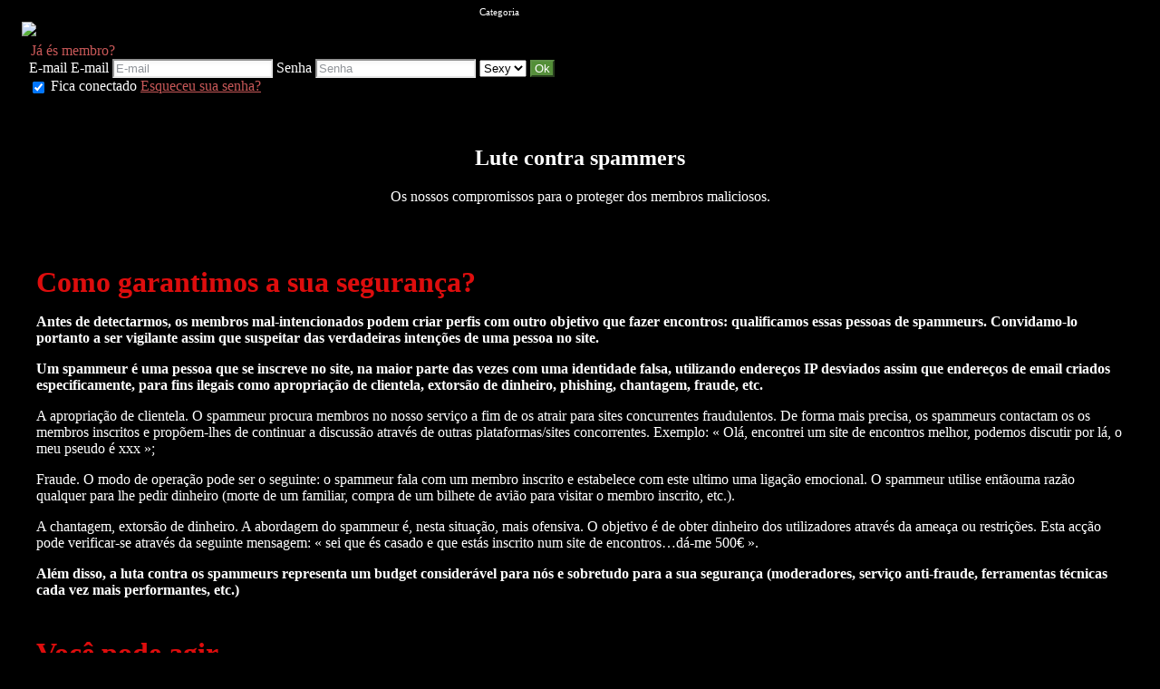

--- FILE ---
content_type: text/html;charset=UTF-8
request_url: https://it.clubsadomaso.com/f/public/antispam?lang=pt_PT
body_size: 6216
content:
<!DOCTYPE html>
<html>
    <head>
        <title>clubsadomaso.com</title>
        <meta property="fb:app_id" content="" />
        <meta http-equiv="Content-Type" content="text/html; charset=utf-8" />
        <meta name="keywords" content=""/>
        <meta name="description" content=""/>
        <meta http-equiv="pics-label" content='(pics-1.1 "http://www.icra.org/ratingsv02.html" comment "ICRAonline EN v2.0" l gen true for "http://it.clubsadomaso.com" r (na 1 nb 1 nc 1 nd 1 ne 1 nf 1 ng 1 nh 1 ni 1 vz 1 la 1 oz 0 cb 1) "http://www.rsac.org/ratingsv01.html" l gen true for "http://it.clubsadomaso.com" r (n 4 s 4 v 0 l 4))'/>
        <!--[if lt IE 8]>
        <meta http-equiv="X-UA-Compatible" content="IE=8" />
        <![endif]-->
        <script type="text/javascript" src="//secure.run-forest.run/js/root//jquery-1.8.1.min.js?1569835300"></script>
<script type="text/javascript" src="//secure.run-forest.run/js/root//jquery.colorbox.1.4.27.min.js?1569835300"></script>
<script type="text/javascript" src="//secure.run-forest.run/js/root//jquery/jquery-ui-1.9.1.custom.min.js?1569835300"></script>
<script type="text/javascript" src="//secure.run-forest.run/js/root//lazyload.js?1569835300"></script>
<script type="text/javascript" src="//secure.run-forest.run/js/root//ajaxable.js?1637588033"></script>
<script type="text/javascript" src="//secure.run-forest.run/js/root//ajaxableForm.js?1569835300"></script>
<script type="text/javascript" src="//secure.run-forest.run/js/root//tarteaucitron/tarteaucitron.js?1734701216"></script>
<script type="text/javascript" src="//secure.run-forest.run/js/root//jquery/jquery.placeholder.js?1569835300"></script>
<script type="text/javascript" src="//secure.run-forest.run/js/root//layouts/base.js?1760340140"></script>
<script type="text/javascript" src="//secure.run-forest.run/js/root//common.js?1760340140"></script>
<script type="text/javascript" src="//secure.run-forest.run/js/root//jquery/jquery.colorbox-min.js?1569835300"></script>
<script type="text/javascript" src="//secure.run-forest.run/js/root//account-informations.js?1643705050"></script>
<script type="text/javascript" src="//secure.run-forest.run/js/root//ext/mailcheck/src/mailcheck.js?1569835300"></script>
<script type="text/javascript" src="//secure.run-forest.run/js/root//modules/public/login.js?1569835300"></script>
<script type="text/javascript">
var currentUserEmail = "";
var emailSuggestion = "Pensou {email}?";
var staticHost = "secure.run-forest.run";
var tarteaucitronForceLanguage = "pt";
var tarteaucitronTrad = {"alertBigPrivacyRefuse":"Recusar e continuar","alertBigPrivacyTitle":"Configura\u00e7\u00f5es de cookies","alertBigPrivacyValidate":"Comprendi","disclaimerTitle":"Cookies instalados pelo nosso s\u00edtio","disclaimerText":"Estes cookies est\u00e3o ligadas ao funcionamento do nosso site. Na aus\u00eancia de alguns destes cookies, n\u00e3o poder\u00e1 utilizar corretamente o nosso site assim que o conjunto das suas funcionalidades.","dating":"Permite acessar \u00e1rea reservada a inscritos","dating2":"Permite autentificar os inscritos","facebook":"Identifica as visitas vindas do Facebook","googleAnalitycs":"Permite analisar as estat\u00edsticas de consulta do site"};
cookieWait = []</script>
<script type="text/javascript">
$(document).ready(function(){
	$(document).on("mouseover", "#tarteaucitronPersonalize", function() { $(this).attr("onclick", "tarteaucitron.userInterface.respondAll(true)");});
	$('input[placeholder], textarea[placeholder]').placeholder();
	tarteaucitron.init({"hashtag":"#tarteaucitron","highPrivacy":true,"orientation":"bottom","adblocker":false,"showAlertSmall":false,"cookieslist":true,"removeCredit":false});
	tarteaucitron.user.bypass = true;
	(tarteaucitron.job = tarteaucitron.job || []);
	tarteaucitron.services.dating = {
                "key": "dating",
                "type": "support",
                "name": "O nosso site",
                "uri": "/f/public/cookies",
                "needConsent": true,
                "cookies": ["majeur", "cookieDisclaimer"],
                "js": function () {
                    if (typeof window.cookieWait !== "undefined" && window.cookieWait !== null) {
                        for(var i = 0; i < window.cookieWait.length; i++) {
                            document.cookie = window.cookieWait[i][0] + "=" + window.cookieWait[i][1] + "; expires=" +
                            new Date(Date.now() + window.cookieWait[i][2]) + "; path=" + window.cookieWait[i][3] +
                            "; domain=" + window.cookieWait[i][4] + "; secure=" + window.cookieWait[i][5] +
                            "; httponly=" + window.cookieWait[i][6] + "; samesite=" + window.cookieWait[i][7] + ";"
                        };
                    }
                },
            };
	(tarteaucitron.job = tarteaucitron.job || []).push("analytics");
	(tarteaucitron.job = tarteaucitron.job || []).push("gajs");
	(tarteaucitron.job = tarteaucitron.job || []).push("abtasty");
	(tarteaucitron.job = tarteaucitron.job || []).push("hotjar");
	(tarteaucitron.job = tarteaucitron.job || []).push("dating");
	(tarteaucitron.job = tarteaucitron.job || []).push("facebook");
});
</script>
<meta name="googlebot" content="noindex,follow,noarchive"/>
<link rel="stylesheet" class="white-mark" type="text/css" href="/light/style.php?style_id=355452&update=1435236846&v=25"/>
<link rel="stylesheet" type="text/css" href="//secure.run-forest.run/css/root//colorbox.css?1569835298"/>
<link rel="stylesheet" type="text/css" href="//secure.run-forest.run/css/root//buttons.css?1569835298"/>
<link rel="stylesheet" type="text/css" href="//secure.run-forest.run/css/root//modules/public/login-box.css?1569835298"/>
<link rel="stylesheet" type="text/css" href="//secure.run-forest.run/css/root//ajaxable.css?1629453542"/>
<link rel="stylesheet" type="text/css" href="//secure.run-forest.run/css/root//modules/public/base.css?1569835298"/>
<link rel="stylesheet" type="text/css" href="//secure.run-forest.run/css/root//modules/public/home/templates/tmpl_common.css?1646843649"/>
<link rel="stylesheet" type="text/css" href="//secure.run-forest.run/css/root//modules/registration/profile.css?1569835298"/>
<link rel="stylesheet" type="text/css" href="//secure.run-forest.run/css/root//layouts/desktop-sizing.css?1630941117"/>
<link rel="stylesheet" type="text/css" href="//secure.run-forest.run/fonts/ss-junior/ss-junior.css?1569835298"/>
<link rel="stylesheet" type="text/css" href="//secure.run-forest.run/fonts/ss-junior/ss-junior.css?1569835298"/>
<link rel="stylesheet" type="text/css" href="//secure.run-forest.run/fonts/ss-junior/ss-junior.css?1569835298"/>
<link rel="stylesheet" type="text/css" href="//secure.run-forest.run/fonts/ss-junior/ss-junior.css?1569835298"/>
<link rel="stylesheet" type="text/css" href="//secure.run-forest.run/fonts/ss-junior/ss-junior.css?1569835298"/>
<link rel="stylesheet" type="text/css" href="//secure.run-forest.run/fonts/ss-junior/ss-junior.css?1569835298"/>
<link rel="stylesheet" type="text/css" href="//secure.run-forest.run/css/root//ext/nouislider/jquery.nouislider.css?1569835298"/>
<link rel="stylesheet" type="text/css" href="//secure.run-forest.run/css/root//ext/jquery-typeahead/dist/jquery.typeahead.min.css?1569835298"/>
<link rel="stylesheet" type="text/css" href="//secure.run-forest.run/css/styles/default/default-desktop.css?1760340140" />
<!-- Google Tag Manager -->
<script>(function(w,d,s,l,i){w[l]=w[l]||[];w[l].push({'gtm.start':
		new Date().getTime(),event:'gtm.js'});var f=d.getElementsByTagName(s)[0],
		j=d.createElement(s),dl=l!='dataLayer'?'&l='+l:'';j.async=true;j.src=
		'//www.googletagmanager.com/gtm.js?id='+i+dl;f.parentNode.insertBefore(j,f);
	})(window,document,'script','dataLayer','GTM-N8356F');</script>
<!-- End Google Tag Manager -->
    </head>
    <body>
        <div id="header" class="container">
    <a href="/f/public" id="siteLogo"><img class="site-logo" src="//secure.run-forest.run/affiliate/images/affiliate-logo/380053.png?u=1587040876" border="0"></a><form id="loginBox" class="default-box default" action="/f/logingateway/redirect" method="post" style="padding: 0px">
    <div class="default" style="padding: 3px 8px 3px 8px;">
        <legend class="link">Já és membro?</legend>

        <div class="entries">E-mail
            <label class="pseudo">
                <span>E-mail</span>
                <input name="login" type="text" class="small text" placeholder="E-mail"/>
            </label>

            <label class="password">
                <span>Senha</span>
                <input name="pass" type="password" class="small text" placeholder="Senha"/>
            </label>

            <label class="channel" >
                <span style="position: absolute; top: 7px; font-size: 11px">Categoria</span>
                <select name="ssHost" class="text">
                    <option value="it.clubsadomaso.com" selected>Sexy</option>                </select>
            </label>

            <input type="hidden" name="onerror" value="/f/public/"/>
            <input type="submit" value="Ok" class="small button good" style="padding: 0 3px;"/>
                    </div>

        <label class="stayConnected" for="remberMe">
            <input id="remberMe" name="rememberMe" value="1" type="checkbox" checked="checked" style="vertical-align: middle;"/>
            <span>Fica conectado</span>
        </label>

        <a class="lostPassword ajaxable borderless-modal headless-modal" href="/f/public/lostPassword" rel="{&quot;ajaxTargets&quot;:[&quot;modal---mvc&quot;],&quot;bonus&quot;:{&quot;title&quot;:&quot;Esqueceu sua senha?&quot;,&quot;scrolling&quot;:false,&quot;close&quot;:&quot;&amp;times;&quot;}}">Esqueceu sua senha?</a>
    </div>
</form>
        <span class="fb-like" data-href="//www.facebook.com/easyflirt.com" data-layout="button_count" data-width="90" data-height="21" data-colorscheme="light" data-show-faces="true" data-header="false" data-stream="false" data-show-border="false"></span>
            </div>
<div id="mvc" class="body container">
    <div class="default-box">
    <div class="default">
        <h2 class="text-center">Lute contra spammers</h2>
        <p class="text-center">Os nossos compromissos para o proteger dos membros maliciosos.</p>
        <div class="container">
                            <h1>Como garantimos a sua segurança?</h1>
<p><strong>Antes de detectarmos, os membros mal-intencionados podem criar perfis com outro objetivo que fazer encontros: qualificamos essas pessoas de spammeurs. Convidamo-lo portanto a ser vigilante assim que suspeitar das verdadeiras intenções de uma pessoa no site.</strong></p>
<p><strong>Um spammeur é uma pessoa que se inscreve no site, na maior parte das vezes com uma identidade falsa, utilizando endereços IP desviados assim que endereços de email criados especificamente, para fins ilegais como apropriação de clientela, extorsão de dinheiro, phishing, chantagem, fraude, etc.</strong></p>
<p>A apropriação de clientela. O spammeur procura membros no nosso serviço a fim de os atrair para sites concurrentes fraudulentos. De forma mais precisa, os spammeurs contactam os os membros inscritos e propõem-lhes de continuar a discussão através de outras plataformas/sites concorrentes. Exemplo: « Olá, encontrei um site de encontros melhor, podemos discutir por lá, o meu pseudo é xxx »;</p>
<p>Fraude. O modo de operação pode ser o seguinte: o spammeur fala com um membro inscrito e estabelece com este ultimo uma ligação emocional. O spammeur utilise entãouma razão qualquer para lhe pedir dinheiro (morte de um familiar, compra de um bilhete de avião para visitar o membro inscrito, etc.).</p>
<p>A chantagem, extorsão de dinheiro. A abordagem do spammeur é, nesta situação, mais ofensiva. O objetivo é de obter dinheiro dos utilizadores através da ameaça ou restrições. Esta acção pode verificar-se através da seguinte mensagem: «  sei que és casado e que estás inscrito num site de encontros…dá-me 500€ ».  </p>
<p><strong>Além disso, a luta contra os spammeurs representa um budget considerável para nós e sobretudo para a sua segurança (moderadores, serviço anti-fraude, ferramentas técnicas cada vez mais performantes, etc.)</strong></p>
                            <h1>Você pode agir</h1>
<p><strong>Para este fim, metemos igualmente à sua disposição um link « abuso » que lhe permite denunciar a qualquer momento, todo o tipo de abuso que pode constatar  no site. Este link está no perfil de cada um dos membros inscritos. </strong></p>
<p>Um procès de notificação de abuso, facilmente disponível em linha, está igualmente descrito nas CGUV, assim que na nossa carta de moderação. Também pode, notificar este tipo de conteúdo através do envio de um email para o seguinte endereço: <strong>customer@mainpay.net</strong></p>
<p>Comprometemo-nos a reagir assim que um conteúdo, um comportamento ou uma utilização ilegal ou o não respeito das CGUV, nos forem notificadas ou assinaladas e a tomar as medidas que estimamos serem as mais adaptadas à situação.
As nossas sanções podem consister em: um advertimento, a suspensão temporária ou ainda banir definitivamente o membro.</p>
                            <h1>Os nossos meios técnicos</h1>
<p>Em complemento desta ferramenta, desenvolvemos vários meios técnicos a fim de lutar contra todo o tipo de fraude.  </p>
<p><strong>Desta forma, desenvolvemos internamente um programa único, especifico contra a luta de spammeurs. Trata-se de um « savoir-faire » adquirido ao longo de vários anos.</strong></p>
<p>Este programa é baseado num sistema de deteção dos membros e intervém a quatro momentos precisos: </p>
<ul>
<li>Na inscrição; </li>
<li>Após a inscrição; </li>
<li>Após cada mensagem enviada no chat;
Assim que outros utilizadores fazem uma denuncia.</li>
</ul>
<p>Estes critérios são o resultado de um « savoir-faire » único e de uma intervenção humana antecipada: os critérios são identificados depois de uma análise do comportamento e das práticas dos spammeurs (que mudam regularmente) e programadas manualmente pelas nossas equipas.</p>
                            <h1>O relé humano</h1>
<p>A fim de reforçar a luta contra os perfis e comportamentos suspeitos, um gelé humano é essencial, aqui ele é composto por dois polos: </p>
<p><strong>O serviço Cliente &amp; moderação</strong></p>
<p>O serviço Cliente desenvolveu um « savoir-faire » especifico em matéria de identificação et de supressão de perfis de spammeurs. O serviço cliente faz a continuidade dos meios técnicos de deteção.</p>
<p>Uma carta de moderação foi implementada a fim de precisar às nossas equipas os critérios a reter no âmbito da análise e da eventual supressão de um perfil spammeur.  </p>
<p>Esta carta foi concebida para garantir o máximo de conforto aos utilizadores assim que uma forte fiabilidade nos vários tipos de troca com os outros utilizadores do serviço.</p>
<p>Alguns extratos desta carta estão integrados na CGUV dos membros a fim de  informar os membros sobre a forma como os seus conteúdos (descrições, recomendações, comentários, fotografias) serão moderados e em que período de tempo.</p>
<p>A carta lembra igualmente os conteurs e os comportamentos interditos e descreve aos membros o procedimento de notificação de conteúdos ilegais.</p>                    </div>
        <div id="bgModal" style="text-align: center;">
            <button class="button good" onclick="$(this).parents('#cboxWrapper').length == 0 ? document.location = '/f/public' : $.colorbox.close();" onmouseover="$(this).addClass('hover');" onmouseout="$(this).removeClass('hover');">Inscrição rápida</button>
        </div>
    </div>
    <style>
        .container {
            padding: 1rem;
        }
        .text-center {
            text-align: center;
        }
        h1 {
            padding-top: 20px;
            margin-bottom: 10px;
        }
        p {
            margin-bottom: 10px;
        }
    </style>
</div>
</div>

<div id="footer-public" class="default-box">
    <div class="default">
        <a href="?lang=fr_FR" class="link">Français</a> | <a href="?lang=it_IT" class="link">Italiano</a> | <a href="?lang=de_DE" class="link">Deutsch</a> | <a href="?lang=pt_PT" class="link">Português</a> | <a href="?lang=es_ES" class="link">Español</a> | <a href="?lang=nl_NL" class="link">Nederlands</a> | <a href="?lang=en_GB" class="link">English</a> | <a href="?lang=pl_PL" class="link">Polski</a> | <a href="?lang=sl_SI" class="link">Slovenščina</a>
        <div class="bottomLinks">

            <a href="/f/public/cgu" class="link ajaxable borderless-modal headless-modal" rel="{&quot;ajaxTargets&quot;:[&quot;modal---mvc&quot;],&quot;bonus&quot;:{&quot;title&quot;:&quot;Registe-se agora&quot;,&quot;width&quot;:784,&quot;height&quot;:450,&quot;initialWidth&quot;:784,&quot;initialHeight&quot;:450,&quot;scrolling&quot;:false,&quot;close&quot;:&quot;&amp;times;&quot;}}">
                Condições Gerais de Utilização e de Venda            </a> -

            <a id="legal-notices" href="/f/public/legal" class="link ajaxable borderless-modal headless-modal" rel="{&quot;ajaxTargets&quot;:[&quot;modal---mvc&quot;],&quot;bonus&quot;:{&quot;title&quot;:&quot;Registe-se agora&quot;,&quot;width&quot;:784,&quot;height&quot;:450,&quot;initialWidth&quot;:784,&quot;initialHeight&quot;:450,&quot;scrolling&quot;:false,&quot;close&quot;:&quot;&amp;times;&quot;}}">
                Informação legal            </a>
            -
            <a href="/f/public/trust" class="link">
                Carta de confiança            </a>
            -
            <a href="/f/public/moderation" class="link">
                Carta de moderação            </a>
            -
            <a href="/f/public/antispam" class="link">
                Lute contra spammers            </a>

            
            
                            -
                <a href="/f/public/contact" class="link ajaxable borderless-modal headless-modal" rel="{&quot;ajaxTargets&quot;:[&quot;modal---mvc&quot;],&quot;bonus&quot;:{&quot;title&quot;:&quot;Uma pergunta sobre o site ?&quot;,&quot;width&quot;:784,&quot;height&quot;:450,&quot;initialWidth&quot;:784,&quot;initialHeight&quot;:450,&quot;scrolling&quot;:false,&quot;close&quot;:&quot;&amp;times;&quot;}}">
                    Contato                </a>
                        -
            <a href="/f/public/faq" class="link">
                Perguntas frequentes            </a>    

            <br />

                        <div class="no-line-height">
                <p>
                    <span>Inscreva-se para receber nossas ofertas</span>
                    | <span>GDM | Case postale 3230, 1211 Genève 3 - Suisse | e suas subsidiárias.</span>
                </p>
                <span>Para consultar nossa política de confidencialidade, clique <a href="/f/public/privacyPolicy" class="link borderless-modal headless-modal" rel="{&quot;ajaxTargets&quot;:[&quot;modal---mvc&quot;],&quot;bonus&quot;:{&quot;title&quot;:&quot;Uma pergunta sobre o site ?&quot;,&quot;width&quot;:784,&quot;height&quot;:450,&quot;initialWidth&quot;:784,&quot;initialHeight&quot;:450,&quot;scrolling&quot;:false,&quot;close&quot;:&quot;&amp;times;&quot;}}">aqui</a></span>
            </div>
        </div>
    </div>
</div>
<script type="text/javascript">
var ezga_templateName = "tmpl_ab_test";
var ezga_section = "2";
tarteaucitron.user.analyticsMore = function() {
    ga('require', 'linker');
    ga('linker:autoLink', ['secure.easyflirt.com'], false, true);

    ga('create', {
        trackingId: 'UA-1775268-1',
        cookieName: 'UAprlnkr',
        cookieDomain: 'auto',
        name: 'UAezf',
        allowLinker: true
    });
    ga('UAezf.require', 'linker');
    ga('UAezf.linker:autoLink', ['secure.easyflirt.com'], true, true);
    ga('UAezf.set', {
        'page': '/f/public/antispam',
        'dimension1': '2',
        'dimension6': 'tmpl_ab_test',
        'dimension7': 'desktop'

    });
    ga('UAezf.require', 'displayfeatures');
    ga('UAezf.send', 'pageview');

    // Tag pour l'affilié
    }

</script>

        
        <div id="modal---mvc"></div>
        
            </body>
</html>


--- FILE ---
content_type: text/css;charset=UTF-8
request_url: https://it.clubsadomaso.com/light/style.php?style_id=355452&update=1435236846&v=25
body_size: 11105
content:
.AKForm.select {
  background-color: #ffffff;
  border-color: #e6e6e6;
  color: #464c55;
}
.AKForm.select .arrow {
  border-top-color: #464c55;
}
.AKForm.select .reset {
  background-color: #ffffff;
}
.AKForm.multiple .tag {
  background-color: #ffffff;
  border-color: #e6e6e6;
  color: #464c55;
}
.AKForm.multiple .tag a {
  color: #464c55;
}
.AKForm .noUi-background {
  background-color: #ffffff;
}
.AKForm .noUi-connect,
.AKForm .noUi-handle {
  background-color: #e6e6e6;
  color: #464c55;
}
.AKForm .noUi-handle-lower:before {
  border-right-color: #e6e6e6 !important;
}
.AKForm .noUi-handle-upper:before {
  border-left-color: #e6e6e6 !important;
}
.AKForm.range.single .noUi-handle-lower:before {
  border-top-color: #e6e6e6 !important;
}
.AKForm.checkbox {
  background-color: #ffffff;
  border-color: #e6e6e6;
  color: #464c55;
}
.AKForm.checkbox.selected {
  background-color: #ffffff;
}
.default-checkbox {
  background-color: #ffffff;
  border-color: #e6e6e6;
  color: #464c55;
}
input[type="text"],
input[type="email"],
input[type="tel"],
input[type="password"],
input[type="date"],
input[type="number"],
textarea,
.mobile-input-error {
  background-color: #ffffff;
  border-color: #e6e6e6;
  color: #464c55;
  box-shadow: inset 2px 2px 5px rgba(0, 0, 0, 0.05);
}
input[type="text"]::-webkit-input-placeholder,
input[type="email"]::-webkit-input-placeholder,
input[type="tel"]::-webkit-input-placeholder,
input[type="password"]::-webkit-input-placeholder,
input[type="date"]::-webkit-input-placeholder,
input[type="number"]::-webkit-input-placeholder,
textarea::-webkit-input-placeholder,
.mobile-input-error::-webkit-input-placeholder {
  color: rgba(70, 76, 85, 0.6);
}
input[type="text"]:-moz-placeholder,
input[type="email"]:-moz-placeholder,
input[type="tel"]:-moz-placeholder,
input[type="password"]:-moz-placeholder,
input[type="date"]:-moz-placeholder,
input[type="number"]:-moz-placeholder,
textarea:-moz-placeholder,
.mobile-input-error:-moz-placeholder {
  color: rgba(70, 76, 85, 0.6);
}
input[type="text"]::-moz-placeholder,
input[type="email"]::-moz-placeholder,
input[type="tel"]::-moz-placeholder,
input[type="password"]::-moz-placeholder,
input[type="date"]::-moz-placeholder,
input[type="number"]::-moz-placeholder,
textarea::-moz-placeholder,
.mobile-input-error::-moz-placeholder {
  color: rgba(70, 76, 85, 0.6);
}
input[type="text"]:-ms-input-placeholder,
input[type="email"]:-ms-input-placeholder,
input[type="tel"]:-ms-input-placeholder,
input[type="password"]:-ms-input-placeholder,
input[type="date"]:-ms-input-placeholder,
input[type="number"]:-ms-input-placeholder,
textarea:-ms-input-placeholder,
.mobile-input-error:-ms-input-placeholder {
  color: rgba(70, 76, 85, 0.6);
}
.description--description a {
  color: #ffffff;
}
body {
  background-color: #000000;
  color: #ffffff;
  background-repeat: initial;
  background-position: center top;
  background-size: initial;
}
body h1 {
  color: #ffffff;
}
body h2 {
  color: #c85858;
}
body small,
body .small-color {
  color: #ffffff;
}
body hr {
  background-color: #282828;
}
.link,
a,
.unlink {
  color: #c85858;
}
.link.no-color,
a.no-color,
.unlink.no-color {
  color: #ffffff;
}
a {
  -webkit-transition: color 0.1s linear;
  -moz-transition: color 0.1s linear;
  -o-transition: color 0.1s linear;
  -ms-transition: color 0.1s linear;
  transition: color 0.1s linear;
}
a:not(.no-hover):hover {
  color: #b65d5d;
  -webkit-transition: color 0.1s linear;
  -moz-transition: color 0.1s linear;
  -o-transition: color 0.1s linear;
  -ms-transition: color 0.1s linear;
  transition: color 0.1s linear;
}
#shortcuts-bar .nav-item a:not(.active) i {
  color: #9d9d9d;
}
#shortcuts-bar .hamburger .hamburger-box .hamburger-inner,
#shortcuts-bar .hamburger .hamburger-box .hamburger-inner:before,
#shortcuts-bar .hamburger .hamburger-box .hamburger-inner:after {
  background-color: #ffffff;
}
#shortcuts-bar #menu-search a {
  display: flex;
  justify-content: center;
  align-items: center;
}
#shortcuts-bar #menu-search a svg {
  height: 1.6rem;
}
#shortcuts-bar #menu-search a:not(.active) path {
  stroke: #9d9d9d;
}
#shortcuts-bar #menu-search a.active path {
  stroke: transparent;
  fill: #dd0d0d;
}
#menu-bar,
.menu-bar-mobile {
  background-color: #282828;
  color: #9d9d9d;
  border-color: #343434;
  box-shadow: 0 0 5px rgba(0, 0, 0, 0.2);
}
#menu-bar a.menu-item,
.menu-bar-mobile a.menu-item,
#menu-bar .menu--container--general--item--title,
.menu-bar-mobile .menu--container--general--item--title,
#menu-bar .menu--container--popularity--item--title,
.menu-bar-mobile .menu--container--popularity--item--title {
  color: #9d9d9d;
}
#menu-bar .list-item--wrapper--bubble i,
.menu-bar-mobile .list-item--wrapper--bubble i {
  color: #e41e3f;
}
#menu-bar li.nav-item,
.menu-bar-mobile li.nav-item {
  border-color: #343434;
}
#menu-bar li.nav-item.active .menu-item,
.menu-bar-mobile li.nav-item.active .menu-item {
  background-color: #1a1a1a;
  border-color: #060606;
}
#menu-bar li.nav-item.active .counter,
.menu-bar-mobile li.nav-item.active .counter {
  background-color: #282828;
  color: #9d9d9d;
}
#menu-bar .button,
.menu-bar-mobile .button,
#menu-bar button,
.menu-bar-mobile button {
  background-color: #ffffff;
  color: #464c55;
  border-color: #d9d9d9;
  background: -moz-linear-gradient(top, #ffffff 40%, #ededed 100%);
  background: -webkit-gradient(linear, left top, left bottom, color-stop(40%, #ffffff), color-stop(100%, #ededed));
  background: -webkit-linear-gradient(top, #ffffff 40%, 100% 100%);
  background: -o-linear-gradient(top, #ffffff 40%, #ededed 100%);
  background: -ms-linear-gradient(top, #ffffff 40%, #ededed 100%);
  background: linear-gradient(to bottom, #ffffff 40%, #ededed 100%);
  filter: progid:DXImageTransform.Microsoft.gradient(startColorstr=#ffffff, endColorstr=#ededed, GradientType=0);
}
#menu-bar .button:not(:disabled):hover,
.menu-bar-mobile .button:not(:disabled):hover,
#menu-bar button:not(:disabled):hover,
.menu-bar-mobile button:not(:disabled):hover {
  border-color: #dbdbdb;
  background: -moz-linear-gradient(top, #ffffff 40%, #dbdbdb 100%);
  background: -webkit-gradient(linear, left top, left bottom, color-stop(40%, #ffffff), color-stop(100%, #dbdbdb));
  background: -webkit-linear-gradient(top, #ffffff 40%, 100% 100%);
  background: -o-linear-gradient(top, #ffffff 40%, #dbdbdb 100%);
  background: -ms-linear-gradient(top, #ffffff 40%, #dbdbdb 100%);
  background: linear-gradient(to bottom, #ffffff 40%, #dbdbdb 100%);
  filter: progid:DXImageTransform.Microsoft.gradient(startColorstr=#ffffff, endColorstr=#dbdbdb, GradientType=0);
  text-shadow: 0 1px 0 #dbdbdb;
}
#menu-bar .button .ss-kiss,
.menu-bar-mobile .button .ss-kiss,
#menu-bar button .ss-kiss,
.menu-bar-mobile button .ss-kiss {
  background-image: url("/light/icons/?i=control-bar/kiss.png&c=%23464c55");
}
@media (-webkit-min-device-pixel-ratio: 2) {
  #menu-bar .button .ss-kiss,
  .menu-bar-mobile .button .ss-kiss,
  #menu-bar button .ss-kiss,
  .menu-bar-mobile button .ss-kiss {
    background-image: url("/light/icons/?i=control-bar/kiss-retina.png&c=%23464c55");
    background-size: 19px 11px;
  }
}
#menu-bar .button.good,
.menu-bar-mobile .button.good,
#menu-bar button.good,
.menu-bar-mobile button.good {
  background-color: #538f37;
  color: #ffffff;
  border-color: #5e9146;
  background: -moz-linear-gradient(top, #538f37 40%, #58903e 100%);
  background: -webkit-gradient(linear, left top, left bottom, color-stop(40%, #538f37), color-stop(100%, #58903e));
  background: -webkit-linear-gradient(top, #538f37 40%, 100% 100%);
  background: -o-linear-gradient(top, #538f37 40%, #58903e 100%);
  background: -ms-linear-gradient(top, #538f37 40%, #58903e 100%);
  background: linear-gradient(to bottom, #538f37 40%, #58903e 100%);
  filter: progid:DXImageTransform.Microsoft.gradient(startColorstr=#538f37, endColorstr=#58903e, GradientType=0);
}
#menu-bar .button.good:not(:disabled):hover,
.menu-bar-mobile .button.good:not(:disabled):hover,
#menu-bar button.good:not(:disabled):hover,
.menu-bar-mobile button.good:not(:disabled):hover {
  border-color: #5d9145;
  background: -moz-linear-gradient(top, #538f37 40%, #5d9145 100%);
  background: -webkit-gradient(linear, left top, left bottom, color-stop(40%, #538f37), color-stop(100%, #5d9145));
  background: -webkit-linear-gradient(top, #538f37 40%, 100% 100%);
  background: -o-linear-gradient(top, #538f37 40%, #5d9145 100%);
  background: -ms-linear-gradient(top, #538f37 40%, #5d9145 100%);
  background: linear-gradient(to bottom, #538f37 40%, #5d9145 100%);
  filter: progid:DXImageTransform.Microsoft.gradient(startColorstr=#538f37, endColorstr=#5d9145, GradientType=0);
  text-shadow: 0 1px 0 #5d9145;
}
#menu-bar .button.good .ss-kiss,
.menu-bar-mobile .button.good .ss-kiss,
#menu-bar button.good .ss-kiss,
.menu-bar-mobile button.good .ss-kiss {
  background-image: url("/light/icons/?i=control-bar/kiss.png&c=%23ffffff");
}
@media (-webkit-min-device-pixel-ratio: 2) {
  #menu-bar .button.good .ss-kiss,
  .menu-bar-mobile .button.good .ss-kiss,
  #menu-bar button.good .ss-kiss,
  .menu-bar-mobile button.good .ss-kiss {
    background-image: url("/light/icons/?i=control-bar/kiss-retina.png&c=%23ffffff");
    background-size: 19px 11px;
  }
}
#menu-bar .button.form,
.menu-bar-mobile .button.form,
#menu-bar button.form,
.menu-bar-mobile button.form {
  background-color: #464c55;
  color: #ffffff;
  border-color: #565b63;
  background: -moz-linear-gradient(top, #464c55 40%, #4e535b 100%);
  background: -webkit-gradient(linear, left top, left bottom, color-stop(40%, #464c55), color-stop(100%, #4e535b));
  background: -webkit-linear-gradient(top, #464c55 40%, 100% 100%);
  background: -o-linear-gradient(top, #464c55 40%, #4e535b 100%);
  background: -ms-linear-gradient(top, #464c55 40%, #4e535b 100%);
  background: linear-gradient(to bottom, #464c55 40%, #4e535b 100%);
  filter: progid:DXImageTransform.Microsoft.gradient(startColorstr=#464c55, endColorstr=#4e535b, GradientType=0);
}
#menu-bar .button.form:not(:disabled):hover,
.menu-bar-mobile .button.form:not(:disabled):hover,
#menu-bar button.form:not(:disabled):hover,
.menu-bar-mobile button.form:not(:disabled):hover {
  border-color: #555a62;
  background: -moz-linear-gradient(top, #464c55 40%, #555a62 100%);
  background: -webkit-gradient(linear, left top, left bottom, color-stop(40%, #464c55), color-stop(100%, #555a62));
  background: -webkit-linear-gradient(top, #464c55 40%, 100% 100%);
  background: -o-linear-gradient(top, #464c55 40%, #555a62 100%);
  background: -ms-linear-gradient(top, #464c55 40%, #555a62 100%);
  background: linear-gradient(to bottom, #464c55 40%, #555a62 100%);
  filter: progid:DXImageTransform.Microsoft.gradient(startColorstr=#464c55, endColorstr=#555a62, GradientType=0);
  text-shadow: 0 1px 0 #555a62;
}
#menu-bar .button.form .ss-kiss,
.menu-bar-mobile .button.form .ss-kiss,
#menu-bar button.form .ss-kiss,
.menu-bar-mobile button.form .ss-kiss {
  background-image: url("/light/icons/?i=control-bar/kiss.png&c=%23ffffff");
}
@media (-webkit-min-device-pixel-ratio: 2) {
  #menu-bar .button.form .ss-kiss,
  .menu-bar-mobile .button.form .ss-kiss,
  #menu-bar button.form .ss-kiss,
  .menu-bar-mobile button.form .ss-kiss {
    background-image: url("/light/icons/?i=control-bar/kiss-retina.png&c=%23ffffff");
    background-size: 19px 11px;
  }
}
#menu-bar .f_tooltip,
#control-bar .shortcuts .f_tooltip,
#shortcuts-bar .shortcuts .f_tooltip {
  background-color: transparent;
}
#menu-bar .f_tooltip:before,
#control-bar .shortcuts .f_tooltip:before,
#shortcuts-bar .shortcuts .f_tooltip:before {
  border-bottom-color: #282828;
}
#menu-bar .f_tooltip:after,
#control-bar .shortcuts .f_tooltip:after,
#shortcuts-bar .shortcuts .f_tooltip:after {
  border-bottom-color: #000000;
}
.menu-profile .pseudo-nav:hover,
.menu-profile .pseudo-nav.open {
  background-color: #343434;
  border-radius: 2px;
  cursor: pointer;
  text-decoration: none;
}
.counter {
  background-color: #e41e3f;
  color: #ffffff;
}
.counter.new {
  background-color: #e41e3f;
  color: #ffffff;
}
#menu-bar .nav-item .unviewed-counter,
#nav-container .unviewed-counter,
.menu-account .menu .unviewed-counter,
#menu-bar li.nav-item.active .unviewed-counter {
  background-color: #e41e3f;
  color: #ffffff;
}
#menu-bar .nav-item .counter.good,
#menu-bar .nav-item.active .counter.good {
  background-color: #538f37;
  color: #ffffff;
}
#control-bar.fixed {
  box-shadow: 0 0 15px rgba(0, 0, 0, 0.2);
}
#menu-search .ss-icon,
#menu-search.open .menu-item,
#menu-search.active .menu-item {
  color: #dd0d0d;
}
#menu-messages .ss-icon,
#menu-messages.open .menu-item,
#menu-messages.active .menu-item {
  color: #dd0d0d;
}
#menu-conquest .ss-icon,
#menu-pretender .ss-icon,
#menu-conquest.open .menu-item,
#menu-pretender.open .menu-item,
#menu-conquest.active .menu-item,
#menu-pretender.active .menu-item {
  color: #dd0d0d;
}
#menu-favorites .ss-icon,
#menu-selection .ss-icon,
#menu-favorites.open .menu-item,
#menu-selection.open .menu-item,
#menu-favorites.active .menu-item,
#menu-selection.active .menu-item {
  color: #dd0d0d;
}
#menu-my-access .ss-icon,
#menu-my-access.open .menu-item,
#menu-my-access.active .menu-item {
  color: #dd0d0d;
}
#menu-visits .ss-icon,
#menu-visits.open .menu-item,
#menu-visits.active .menu-item {
  color: #dd0d0d;
}
#ads-container .notification {
  background-color: #282828;
}
.bloc {
  background-color: #282828;
  color: #ffffff;
  border-color: #303030;
  background-image: url("/light/icons/?i=menu-left/corner.png&c=%23dd0d0d");
}
.bloc h1 {
  color: #dd0d0d;
}
.bloc h2 {
  color: #c85858;
}
.bloc a:not(.no-color) {
  color: #c85858;
}
.bloc a:not(.no-color):hover {
  color: #b65d5d;
  background-color: #343434;
}
.bloc small {
  color: #ba9191;
}
.bloc .AKForm.select {
  background-color: #ffffff;
  border-color: #e6e6e6;
  color: #464c55;
}
.bloc .AKForm.select .arrow {
  border-top-color: #464c55;
}
.bloc .AKForm.select .reset {
  background-color: #ffffff;
}
.bloc .AKForm.multiple .tag {
  background-color: #ffffff;
  border-color: #e6e6e6;
  color: #464c55;
}
.bloc .AKForm.multiple .tag a {
  color: #464c55;
}
.bloc .AKForm .noUi-background {
  background-color: #ffffff;
}
.bloc .AKForm .noUi-connect,
.bloc .AKForm .noUi-handle {
  background-color: #e6e6e6;
  color: #464c55;
}
.bloc .AKForm .noUi-handle-lower:before {
  border-right-color: #e6e6e6 !important;
}
.bloc .AKForm .noUi-handle-upper:before {
  border-left-color: #e6e6e6 !important;
}
.bloc .AKForm.range.single .noUi-handle-lower:before {
  border-top-color: #e6e6e6 !important;
}
.bloc .AKForm.checkbox {
  background-color: #ffffff;
  border-color: #e6e6e6;
  color: #464c55;
}
.bloc .AKForm.checkbox.selected {
  background-color: #ffffff;
}
.bloc .default-checkbox {
  background-color: #ffffff;
  border-color: #e6e6e6;
  color: #464c55;
}
.bloc input[type="text"],
.bloc input[type="email"],
.bloc input[type="tel"],
.bloc input[type="password"],
.bloc input[type="date"],
.bloc input[type="number"],
.bloc textarea,
.bloc .mobile-input-error {
  background-color: #ffffff;
  border-color: #e6e6e6;
  color: #464c55;
  box-shadow: inset 2px 2px 5px rgba(0, 0, 0, 0.05);
}
.bloc input[type="text"]::-webkit-input-placeholder,
.bloc input[type="email"]::-webkit-input-placeholder,
.bloc input[type="tel"]::-webkit-input-placeholder,
.bloc input[type="password"]::-webkit-input-placeholder,
.bloc input[type="date"]::-webkit-input-placeholder,
.bloc input[type="number"]::-webkit-input-placeholder,
.bloc textarea::-webkit-input-placeholder,
.bloc .mobile-input-error::-webkit-input-placeholder {
  color: rgba(70, 76, 85, 0.6);
}
.bloc input[type="text"]:-moz-placeholder,
.bloc input[type="email"]:-moz-placeholder,
.bloc input[type="tel"]:-moz-placeholder,
.bloc input[type="password"]:-moz-placeholder,
.bloc input[type="date"]:-moz-placeholder,
.bloc input[type="number"]:-moz-placeholder,
.bloc textarea:-moz-placeholder,
.bloc .mobile-input-error:-moz-placeholder {
  color: rgba(70, 76, 85, 0.6);
}
.bloc input[type="text"]::-moz-placeholder,
.bloc input[type="email"]::-moz-placeholder,
.bloc input[type="tel"]::-moz-placeholder,
.bloc input[type="password"]::-moz-placeholder,
.bloc input[type="date"]::-moz-placeholder,
.bloc input[type="number"]::-moz-placeholder,
.bloc textarea::-moz-placeholder,
.bloc .mobile-input-error::-moz-placeholder {
  color: rgba(70, 76, 85, 0.6);
}
.bloc input[type="text"]:-ms-input-placeholder,
.bloc input[type="email"]:-ms-input-placeholder,
.bloc input[type="tel"]:-ms-input-placeholder,
.bloc input[type="password"]:-ms-input-placeholder,
.bloc input[type="date"]:-ms-input-placeholder,
.bloc input[type="number"]:-ms-input-placeholder,
.bloc textarea:-ms-input-placeholder,
.bloc .mobile-input-error:-ms-input-placeholder {
  color: rgba(70, 76, 85, 0.6);
}
.bloc > .separator,
.bloc > hr {
  background-color: #1b1b1b;
}
.bloc .button,
.bloc button {
  background-color: #ffffff;
  color: #464c55;
  border-color: #d9d9d9;
  background: -moz-linear-gradient(top, #ffffff 40%, #ededed 100%);
  background: -webkit-gradient(linear, left top, left bottom, color-stop(40%, #ffffff), color-stop(100%, #ededed));
  background: -webkit-linear-gradient(top, #ffffff 40%, 100% 100%);
  background: -o-linear-gradient(top, #ffffff 40%, #ededed 100%);
  background: -ms-linear-gradient(top, #ffffff 40%, #ededed 100%);
  background: linear-gradient(to bottom, #ffffff 40%, #ededed 100%);
  filter: progid:DXImageTransform.Microsoft.gradient(startColorstr=#ffffff, endColorstr=#ededed, GradientType=0);
}
.bloc .button:not(:disabled):hover,
.bloc button:not(:disabled):hover {
  border-color: #dbdbdb;
  background: -moz-linear-gradient(top, #ffffff 40%, #dbdbdb 100%);
  background: -webkit-gradient(linear, left top, left bottom, color-stop(40%, #ffffff), color-stop(100%, #dbdbdb));
  background: -webkit-linear-gradient(top, #ffffff 40%, 100% 100%);
  background: -o-linear-gradient(top, #ffffff 40%, #dbdbdb 100%);
  background: -ms-linear-gradient(top, #ffffff 40%, #dbdbdb 100%);
  background: linear-gradient(to bottom, #ffffff 40%, #dbdbdb 100%);
  filter: progid:DXImageTransform.Microsoft.gradient(startColorstr=#ffffff, endColorstr=#dbdbdb, GradientType=0);
  text-shadow: 0 1px 0 #dbdbdb;
}
.bloc .button .ss-kiss,
.bloc button .ss-kiss {
  background-image: url("/light/icons/?i=control-bar/kiss.png&c=%23464c55");
}
@media (-webkit-min-device-pixel-ratio: 2) {
  .bloc .button .ss-kiss,
  .bloc button .ss-kiss {
    background-image: url("/light/icons/?i=control-bar/kiss-retina.png&c=%23464c55");
    background-size: 19px 11px;
  }
}
.bloc .button.good,
.bloc button.good {
  background-color: #538f37;
  color: #ffffff;
  border-color: #5e9146;
  background: -moz-linear-gradient(top, #538f37 40%, #58903e 100%);
  background: -webkit-gradient(linear, left top, left bottom, color-stop(40%, #538f37), color-stop(100%, #58903e));
  background: -webkit-linear-gradient(top, #538f37 40%, 100% 100%);
  background: -o-linear-gradient(top, #538f37 40%, #58903e 100%);
  background: -ms-linear-gradient(top, #538f37 40%, #58903e 100%);
  background: linear-gradient(to bottom, #538f37 40%, #58903e 100%);
  filter: progid:DXImageTransform.Microsoft.gradient(startColorstr=#538f37, endColorstr=#58903e, GradientType=0);
}
.bloc .button.good:not(:disabled):hover,
.bloc button.good:not(:disabled):hover {
  border-color: #5d9145;
  background: -moz-linear-gradient(top, #538f37 40%, #5d9145 100%);
  background: -webkit-gradient(linear, left top, left bottom, color-stop(40%, #538f37), color-stop(100%, #5d9145));
  background: -webkit-linear-gradient(top, #538f37 40%, 100% 100%);
  background: -o-linear-gradient(top, #538f37 40%, #5d9145 100%);
  background: -ms-linear-gradient(top, #538f37 40%, #5d9145 100%);
  background: linear-gradient(to bottom, #538f37 40%, #5d9145 100%);
  filter: progid:DXImageTransform.Microsoft.gradient(startColorstr=#538f37, endColorstr=#5d9145, GradientType=0);
  text-shadow: 0 1px 0 #5d9145;
}
.bloc .button.good .ss-kiss,
.bloc button.good .ss-kiss {
  background-image: url("/light/icons/?i=control-bar/kiss.png&c=%23ffffff");
}
@media (-webkit-min-device-pixel-ratio: 2) {
  .bloc .button.good .ss-kiss,
  .bloc button.good .ss-kiss {
    background-image: url("/light/icons/?i=control-bar/kiss-retina.png&c=%23ffffff");
    background-size: 19px 11px;
  }
}
.bloc .button.form,
.bloc button.form {
  background-color: #767676;
  color: #ffffff;
  border-color: #797979;
  background: -moz-linear-gradient(top, #767676 40%, #777777 100%);
  background: -webkit-gradient(linear, left top, left bottom, color-stop(40%, #767676), color-stop(100%, #777777));
  background: -webkit-linear-gradient(top, #767676 40%, 100% 100%);
  background: -o-linear-gradient(top, #767676 40%, #777777 100%);
  background: -ms-linear-gradient(top, #767676 40%, #777777 100%);
  background: linear-gradient(to bottom, #767676 40%, #777777 100%);
  filter: progid:DXImageTransform.Microsoft.gradient(startColorstr=#767676, endColorstr=#777777, GradientType=0);
}
.bloc .button.form:not(:disabled):hover,
.bloc button.form:not(:disabled):hover {
  border-color: #797979;
  background: -moz-linear-gradient(top, #767676 40%, #797979 100%);
  background: -webkit-gradient(linear, left top, left bottom, color-stop(40%, #767676), color-stop(100%, #797979));
  background: -webkit-linear-gradient(top, #767676 40%, 100% 100%);
  background: -o-linear-gradient(top, #767676 40%, #797979 100%);
  background: -ms-linear-gradient(top, #767676 40%, #797979 100%);
  background: linear-gradient(to bottom, #767676 40%, #797979 100%);
  filter: progid:DXImageTransform.Microsoft.gradient(startColorstr=#767676, endColorstr=#797979, GradientType=0);
  text-shadow: 0 1px 0 #797979;
}
.bloc .button.form .ss-kiss,
.bloc button.form .ss-kiss {
  background-image: url("/light/icons/?i=control-bar/kiss.png&c=%23ffffff");
}
@media (-webkit-min-device-pixel-ratio: 2) {
  .bloc .button.form .ss-kiss,
  .bloc button.form .ss-kiss {
    background-image: url("/light/icons/?i=control-bar/kiss-retina.png&c=%23ffffff");
    background-size: 19px 11px;
  }
}
.bloc ul.links li a {
  color: #ffffff;
}
.bloc ul.links li a:hover {
  color: #d9d9d9;
}
.bloc ul.links li.selected a {
  color: #dd0d0d;
}
.bloc-border-color {
  border-color: #282828;
}
body.isTouch #bottom-menu {
  color: #464c55;
  background-color: #282828;
}
body.isTouch #bottom-menu:empty {
  box-shadow: none;
  background: none;
}
body.isTouch #bottom-menu .profile picture {
  border: 1px solid #464c55;
}
body.isTouch #bottom-menu .selected picture {
  border-color: initial;
}
body.isTouch #bottom-menu #action-button {
  box-shadow: 0px 4px 4px #282828;
}
body.isTouch #bottom-menu #users-menu .users-menu-item {
  border: 1px solid #343434;
  box-shadow: 0px 4px 4px #282828;
}
body.isTouch .users-overlay {
  background-color: rdarken(#000000, 10%);
}
body.isTouch section[scope='snap-bottom-menu'] {
  background-color: #282828;
  color: #ffffff;
  border-color: #282828;
  border-bottom: 1px solid #343434;
}
body.isTouch section[scope='snap-bottom-menu'] .active {
  color: #dd0d0d !important;
}
#control-bar,
.control-bar,
#shortcuts-bar {
  color: #9d9d9d;
  background-color: #282828;
  border-color: #343434;
}
#control-bar h1,
.control-bar h1,
#shortcuts-bar h1 {
  color: #9d9d9d;
}
#control-bar h1 .i,
.control-bar h1 .i,
#shortcuts-bar h1 .i {
  color: initial;
}
#control-bar h2,
.control-bar h2,
#shortcuts-bar h2 {
  color: #dd0d0d;
}
#control-bar .AKForm.select,
.control-bar .AKForm.select,
#shortcuts-bar .AKForm.select {
  background-color: #ffffff;
  border-color: #e6e6e6;
  color: #464c55;
}
#control-bar .AKForm.select .arrow,
.control-bar .AKForm.select .arrow,
#shortcuts-bar .AKForm.select .arrow {
  border-top-color: #464c55;
}
#control-bar .AKForm.select .reset,
.control-bar .AKForm.select .reset,
#shortcuts-bar .AKForm.select .reset {
  background-color: #ffffff;
}
#control-bar .AKForm.multiple .tag,
.control-bar .AKForm.multiple .tag,
#shortcuts-bar .AKForm.multiple .tag {
  background-color: #ffffff;
  border-color: #e6e6e6;
  color: #464c55;
}
#control-bar .AKForm.multiple .tag a,
.control-bar .AKForm.multiple .tag a,
#shortcuts-bar .AKForm.multiple .tag a {
  color: #464c55;
}
#control-bar .AKForm .noUi-background,
.control-bar .AKForm .noUi-background,
#shortcuts-bar .AKForm .noUi-background {
  background-color: #9d9d9d;
}
#control-bar .AKForm .noUi-connect,
.control-bar .AKForm .noUi-connect,
#shortcuts-bar .AKForm .noUi-connect,
#control-bar .AKForm .noUi-handle,
.control-bar .AKForm .noUi-handle,
#shortcuts-bar .AKForm .noUi-handle {
  background-color: #e6e6e6;
  color: #464c55;
}
#control-bar .AKForm .noUi-handle-lower:before,
.control-bar .AKForm .noUi-handle-lower:before,
#shortcuts-bar .AKForm .noUi-handle-lower:before {
  border-right-color: #e6e6e6 !important;
}
#control-bar .AKForm .noUi-handle-upper:before,
.control-bar .AKForm .noUi-handle-upper:before,
#shortcuts-bar .AKForm .noUi-handle-upper:before {
  border-left-color: #e6e6e6 !important;
}
#control-bar .AKForm.range.single .noUi-handle-lower:before,
.control-bar .AKForm.range.single .noUi-handle-lower:before,
#shortcuts-bar .AKForm.range.single .noUi-handle-lower:before {
  border-top-color: #e6e6e6 !important;
}
#control-bar .AKForm.checkbox,
.control-bar .AKForm.checkbox,
#shortcuts-bar .AKForm.checkbox {
  background-color: #ffffff;
  border-color: #e6e6e6;
  color: #464c55;
}
#control-bar .AKForm.checkbox.selected,
.control-bar .AKForm.checkbox.selected,
#shortcuts-bar .AKForm.checkbox.selected {
  background-color: #ffffff;
}
#control-bar .default-checkbox,
.control-bar .default-checkbox,
#shortcuts-bar .default-checkbox {
  background-color: #ffffff;
  border-color: #e6e6e6;
  color: #464c55;
}
#control-bar input[type="text"],
.control-bar input[type="text"],
#shortcuts-bar input[type="text"],
#control-bar input[type="email"],
.control-bar input[type="email"],
#shortcuts-bar input[type="email"],
#control-bar input[type="tel"],
.control-bar input[type="tel"],
#shortcuts-bar input[type="tel"],
#control-bar input[type="password"],
.control-bar input[type="password"],
#shortcuts-bar input[type="password"],
#control-bar input[type="date"],
.control-bar input[type="date"],
#shortcuts-bar input[type="date"],
#control-bar input[type="number"],
.control-bar input[type="number"],
#shortcuts-bar input[type="number"],
#control-bar textarea,
.control-bar textarea,
#shortcuts-bar textarea,
#control-bar .mobile-input-error,
.control-bar .mobile-input-error,
#shortcuts-bar .mobile-input-error {
  background-color: #ffffff;
  border-color: #e6e6e6;
  color: #464c55;
  box-shadow: inset 2px 2px 5px rgba(0, 0, 0, 0.05);
}
#control-bar input[type="text"]::-webkit-input-placeholder,
.control-bar input[type="text"]::-webkit-input-placeholder,
#shortcuts-bar input[type="text"]::-webkit-input-placeholder,
#control-bar input[type="email"]::-webkit-input-placeholder,
.control-bar input[type="email"]::-webkit-input-placeholder,
#shortcuts-bar input[type="email"]::-webkit-input-placeholder,
#control-bar input[type="tel"]::-webkit-input-placeholder,
.control-bar input[type="tel"]::-webkit-input-placeholder,
#shortcuts-bar input[type="tel"]::-webkit-input-placeholder,
#control-bar input[type="password"]::-webkit-input-placeholder,
.control-bar input[type="password"]::-webkit-input-placeholder,
#shortcuts-bar input[type="password"]::-webkit-input-placeholder,
#control-bar input[type="date"]::-webkit-input-placeholder,
.control-bar input[type="date"]::-webkit-input-placeholder,
#shortcuts-bar input[type="date"]::-webkit-input-placeholder,
#control-bar input[type="number"]::-webkit-input-placeholder,
.control-bar input[type="number"]::-webkit-input-placeholder,
#shortcuts-bar input[type="number"]::-webkit-input-placeholder,
#control-bar textarea::-webkit-input-placeholder,
.control-bar textarea::-webkit-input-placeholder,
#shortcuts-bar textarea::-webkit-input-placeholder,
#control-bar .mobile-input-error::-webkit-input-placeholder,
.control-bar .mobile-input-error::-webkit-input-placeholder,
#shortcuts-bar .mobile-input-error::-webkit-input-placeholder {
  color: rgba(70, 76, 85, 0.6);
}
#control-bar input[type="text"]:-moz-placeholder,
.control-bar input[type="text"]:-moz-placeholder,
#shortcuts-bar input[type="text"]:-moz-placeholder,
#control-bar input[type="email"]:-moz-placeholder,
.control-bar input[type="email"]:-moz-placeholder,
#shortcuts-bar input[type="email"]:-moz-placeholder,
#control-bar input[type="tel"]:-moz-placeholder,
.control-bar input[type="tel"]:-moz-placeholder,
#shortcuts-bar input[type="tel"]:-moz-placeholder,
#control-bar input[type="password"]:-moz-placeholder,
.control-bar input[type="password"]:-moz-placeholder,
#shortcuts-bar input[type="password"]:-moz-placeholder,
#control-bar input[type="date"]:-moz-placeholder,
.control-bar input[type="date"]:-moz-placeholder,
#shortcuts-bar input[type="date"]:-moz-placeholder,
#control-bar input[type="number"]:-moz-placeholder,
.control-bar input[type="number"]:-moz-placeholder,
#shortcuts-bar input[type="number"]:-moz-placeholder,
#control-bar textarea:-moz-placeholder,
.control-bar textarea:-moz-placeholder,
#shortcuts-bar textarea:-moz-placeholder,
#control-bar .mobile-input-error:-moz-placeholder,
.control-bar .mobile-input-error:-moz-placeholder,
#shortcuts-bar .mobile-input-error:-moz-placeholder {
  color: rgba(70, 76, 85, 0.6);
}
#control-bar input[type="text"]::-moz-placeholder,
.control-bar input[type="text"]::-moz-placeholder,
#shortcuts-bar input[type="text"]::-moz-placeholder,
#control-bar input[type="email"]::-moz-placeholder,
.control-bar input[type="email"]::-moz-placeholder,
#shortcuts-bar input[type="email"]::-moz-placeholder,
#control-bar input[type="tel"]::-moz-placeholder,
.control-bar input[type="tel"]::-moz-placeholder,
#shortcuts-bar input[type="tel"]::-moz-placeholder,
#control-bar input[type="password"]::-moz-placeholder,
.control-bar input[type="password"]::-moz-placeholder,
#shortcuts-bar input[type="password"]::-moz-placeholder,
#control-bar input[type="date"]::-moz-placeholder,
.control-bar input[type="date"]::-moz-placeholder,
#shortcuts-bar input[type="date"]::-moz-placeholder,
#control-bar input[type="number"]::-moz-placeholder,
.control-bar input[type="number"]::-moz-placeholder,
#shortcuts-bar input[type="number"]::-moz-placeholder,
#control-bar textarea::-moz-placeholder,
.control-bar textarea::-moz-placeholder,
#shortcuts-bar textarea::-moz-placeholder,
#control-bar .mobile-input-error::-moz-placeholder,
.control-bar .mobile-input-error::-moz-placeholder,
#shortcuts-bar .mobile-input-error::-moz-placeholder {
  color: rgba(70, 76, 85, 0.6);
}
#control-bar input[type="text"]:-ms-input-placeholder,
.control-bar input[type="text"]:-ms-input-placeholder,
#shortcuts-bar input[type="text"]:-ms-input-placeholder,
#control-bar input[type="email"]:-ms-input-placeholder,
.control-bar input[type="email"]:-ms-input-placeholder,
#shortcuts-bar input[type="email"]:-ms-input-placeholder,
#control-bar input[type="tel"]:-ms-input-placeholder,
.control-bar input[type="tel"]:-ms-input-placeholder,
#shortcuts-bar input[type="tel"]:-ms-input-placeholder,
#control-bar input[type="password"]:-ms-input-placeholder,
.control-bar input[type="password"]:-ms-input-placeholder,
#shortcuts-bar input[type="password"]:-ms-input-placeholder,
#control-bar input[type="date"]:-ms-input-placeholder,
.control-bar input[type="date"]:-ms-input-placeholder,
#shortcuts-bar input[type="date"]:-ms-input-placeholder,
#control-bar input[type="number"]:-ms-input-placeholder,
.control-bar input[type="number"]:-ms-input-placeholder,
#shortcuts-bar input[type="number"]:-ms-input-placeholder,
#control-bar textarea:-ms-input-placeholder,
.control-bar textarea:-ms-input-placeholder,
#shortcuts-bar textarea:-ms-input-placeholder,
#control-bar .mobile-input-error:-ms-input-placeholder,
.control-bar .mobile-input-error:-ms-input-placeholder,
#shortcuts-bar .mobile-input-error:-ms-input-placeholder {
  color: rgba(70, 76, 85, 0.6);
}
#control-bar .button,
.control-bar .button,
#shortcuts-bar .button,
#control-bar button,
.control-bar button,
#shortcuts-bar button {
  background-color: #ffffff;
  color: #464c55;
  border-color: #d9d9d9;
  background: -moz-linear-gradient(top, #ffffff 40%, #ededed 100%);
  background: -webkit-gradient(linear, left top, left bottom, color-stop(40%, #ffffff), color-stop(100%, #ededed));
  background: -webkit-linear-gradient(top, #ffffff 40%, 100% 100%);
  background: -o-linear-gradient(top, #ffffff 40%, #ededed 100%);
  background: -ms-linear-gradient(top, #ffffff 40%, #ededed 100%);
  background: linear-gradient(to bottom, #ffffff 40%, #ededed 100%);
  filter: progid:DXImageTransform.Microsoft.gradient(startColorstr=#ffffff, endColorstr=#ededed, GradientType=0);
}
#control-bar .button:not(:disabled):hover,
.control-bar .button:not(:disabled):hover,
#shortcuts-bar .button:not(:disabled):hover,
#control-bar button:not(:disabled):hover,
.control-bar button:not(:disabled):hover,
#shortcuts-bar button:not(:disabled):hover {
  border-color: #dbdbdb;
  background: -moz-linear-gradient(top, #ffffff 40%, #dbdbdb 100%);
  background: -webkit-gradient(linear, left top, left bottom, color-stop(40%, #ffffff), color-stop(100%, #dbdbdb));
  background: -webkit-linear-gradient(top, #ffffff 40%, 100% 100%);
  background: -o-linear-gradient(top, #ffffff 40%, #dbdbdb 100%);
  background: -ms-linear-gradient(top, #ffffff 40%, #dbdbdb 100%);
  background: linear-gradient(to bottom, #ffffff 40%, #dbdbdb 100%);
  filter: progid:DXImageTransform.Microsoft.gradient(startColorstr=#ffffff, endColorstr=#dbdbdb, GradientType=0);
  text-shadow: 0 1px 0 #dbdbdb;
}
#control-bar .button .ss-kiss,
.control-bar .button .ss-kiss,
#shortcuts-bar .button .ss-kiss,
#control-bar button .ss-kiss,
.control-bar button .ss-kiss,
#shortcuts-bar button .ss-kiss {
  background-image: url("/light/icons/?i=control-bar/kiss.png&c=%23464c55");
}
@media (-webkit-min-device-pixel-ratio: 2) {
  #control-bar .button .ss-kiss,
  .control-bar .button .ss-kiss,
  #shortcuts-bar .button .ss-kiss,
  #control-bar button .ss-kiss,
  .control-bar button .ss-kiss,
  #shortcuts-bar button .ss-kiss {
    background-image: url("/light/icons/?i=control-bar/kiss-retina.png&c=%23464c55");
    background-size: 19px 11px;
  }
}
#control-bar .button.good,
.control-bar .button.good,
#shortcuts-bar .button.good,
#control-bar button.good,
.control-bar button.good,
#shortcuts-bar button.good {
  background-color: #538f37;
  color: #ffffff;
  border-color: #5e9146;
  background: -moz-linear-gradient(top, #538f37 40%, #58903e 100%);
  background: -webkit-gradient(linear, left top, left bottom, color-stop(40%, #538f37), color-stop(100%, #58903e));
  background: -webkit-linear-gradient(top, #538f37 40%, 100% 100%);
  background: -o-linear-gradient(top, #538f37 40%, #58903e 100%);
  background: -ms-linear-gradient(top, #538f37 40%, #58903e 100%);
  background: linear-gradient(to bottom, #538f37 40%, #58903e 100%);
  filter: progid:DXImageTransform.Microsoft.gradient(startColorstr=#538f37, endColorstr=#58903e, GradientType=0);
}
#control-bar .button.good:not(:disabled):hover,
.control-bar .button.good:not(:disabled):hover,
#shortcuts-bar .button.good:not(:disabled):hover,
#control-bar button.good:not(:disabled):hover,
.control-bar button.good:not(:disabled):hover,
#shortcuts-bar button.good:not(:disabled):hover {
  border-color: #5d9145;
  background: -moz-linear-gradient(top, #538f37 40%, #5d9145 100%);
  background: -webkit-gradient(linear, left top, left bottom, color-stop(40%, #538f37), color-stop(100%, #5d9145));
  background: -webkit-linear-gradient(top, #538f37 40%, 100% 100%);
  background: -o-linear-gradient(top, #538f37 40%, #5d9145 100%);
  background: -ms-linear-gradient(top, #538f37 40%, #5d9145 100%);
  background: linear-gradient(to bottom, #538f37 40%, #5d9145 100%);
  filter: progid:DXImageTransform.Microsoft.gradient(startColorstr=#538f37, endColorstr=#5d9145, GradientType=0);
  text-shadow: 0 1px 0 #5d9145;
}
#control-bar .button.good .ss-kiss,
.control-bar .button.good .ss-kiss,
#shortcuts-bar .button.good .ss-kiss,
#control-bar button.good .ss-kiss,
.control-bar button.good .ss-kiss,
#shortcuts-bar button.good .ss-kiss {
  background-image: url("/light/icons/?i=control-bar/kiss.png&c=%23ffffff");
}
@media (-webkit-min-device-pixel-ratio: 2) {
  #control-bar .button.good .ss-kiss,
  .control-bar .button.good .ss-kiss,
  #shortcuts-bar .button.good .ss-kiss,
  #control-bar button.good .ss-kiss,
  .control-bar button.good .ss-kiss,
  #shortcuts-bar button.good .ss-kiss {
    background-image: url("/light/icons/?i=control-bar/kiss-retina.png&c=%23ffffff");
    background-size: 19px 11px;
  }
}
#control-bar .button.form,
.control-bar .button.form,
#shortcuts-bar .button.form,
#control-bar button.form,
.control-bar button.form,
#shortcuts-bar button.form {
  background-color: #404040;
  color: #ffffff;
  border-color: #535353;
  background: -moz-linear-gradient(top, #404040 40%, #494949 100%);
  background: -webkit-gradient(linear, left top, left bottom, color-stop(40%, #404040), color-stop(100%, #494949));
  background: -webkit-linear-gradient(top, #404040 40%, 100% 100%);
  background: -o-linear-gradient(top, #404040 40%, #494949 100%);
  background: -ms-linear-gradient(top, #404040 40%, #494949 100%);
  background: linear-gradient(to bottom, #404040 40%, #494949 100%);
  filter: progid:DXImageTransform.Microsoft.gradient(startColorstr=#404040, endColorstr=#494949, GradientType=0);
}
#control-bar .button.form:not(:disabled):hover,
.control-bar .button.form:not(:disabled):hover,
#shortcuts-bar .button.form:not(:disabled):hover,
#control-bar button.form:not(:disabled):hover,
.control-bar button.form:not(:disabled):hover,
#shortcuts-bar button.form:not(:disabled):hover {
  border-color: #525252;
  background: -moz-linear-gradient(top, #404040 40%, #525252 100%);
  background: -webkit-gradient(linear, left top, left bottom, color-stop(40%, #404040), color-stop(100%, #525252));
  background: -webkit-linear-gradient(top, #404040 40%, 100% 100%);
  background: -o-linear-gradient(top, #404040 40%, #525252 100%);
  background: -ms-linear-gradient(top, #404040 40%, #525252 100%);
  background: linear-gradient(to bottom, #404040 40%, #525252 100%);
  filter: progid:DXImageTransform.Microsoft.gradient(startColorstr=#404040, endColorstr=#525252, GradientType=0);
  text-shadow: 0 1px 0 #525252;
}
#control-bar .button.form .ss-kiss,
.control-bar .button.form .ss-kiss,
#shortcuts-bar .button.form .ss-kiss,
#control-bar button.form .ss-kiss,
.control-bar button.form .ss-kiss,
#shortcuts-bar button.form .ss-kiss {
  background-image: url("/light/icons/?i=control-bar/kiss.png&c=%23ffffff");
}
@media (-webkit-min-device-pixel-ratio: 2) {
  #control-bar .button.form .ss-kiss,
  .control-bar .button.form .ss-kiss,
  #shortcuts-bar .button.form .ss-kiss,
  #control-bar button.form .ss-kiss,
  .control-bar button.form .ss-kiss,
  #shortcuts-bar button.form .ss-kiss {
    background-image: url("/light/icons/?i=control-bar/kiss-retina.png&c=%23ffffff");
    background-size: 19px 11px;
  }
}
#control-bar .button.item-message,
.control-bar .button.item-message,
#shortcuts-bar .button.item-message,
#control-bar button.item-message,
.control-bar button.item-message,
#shortcuts-bar button.item-message {
  background-color: #dd0d0d;
  color: #000000;
  border-color: #d12020;
  background: -moz-linear-gradient(top, #dd0d0d 40%, #d71616 100%);
  background: -webkit-gradient(linear, left top, left bottom, color-stop(40%, #dd0d0d), color-stop(100%, #d71616));
  background: -webkit-linear-gradient(top, #dd0d0d 40%, 100% 100%);
  background: -o-linear-gradient(top, #dd0d0d 40%, #d71616 100%);
  background: -ms-linear-gradient(top, #dd0d0d 40%, #d71616 100%);
  background: linear-gradient(to bottom, #dd0d0d 40%, #d71616 100%);
  filter: progid:DXImageTransform.Microsoft.gradient(startColorstr=#dd0d0d, endColorstr=#d71616, GradientType=0);
}
#control-bar .button.item-message:not(:disabled):hover,
.control-bar .button.item-message:not(:disabled):hover,
#shortcuts-bar .button.item-message:not(:disabled):hover,
#control-bar button.item-message:not(:disabled):hover,
.control-bar button.item-message:not(:disabled):hover,
#shortcuts-bar button.item-message:not(:disabled):hover {
  border-color: #d11f1f;
  background: -moz-linear-gradient(top, #dd0d0d 40%, #d11f1f 100%);
  background: -webkit-gradient(linear, left top, left bottom, color-stop(40%, #dd0d0d), color-stop(100%, #d11f1f));
  background: -webkit-linear-gradient(top, #dd0d0d 40%, 100% 100%);
  background: -o-linear-gradient(top, #dd0d0d 40%, #d11f1f 100%);
  background: -ms-linear-gradient(top, #dd0d0d 40%, #d11f1f 100%);
  background: linear-gradient(to bottom, #dd0d0d 40%, #d11f1f 100%);
  filter: progid:DXImageTransform.Microsoft.gradient(startColorstr=#dd0d0d, endColorstr=#d11f1f, GradientType=0);
  text-shadow: 0 1px 0 #d11f1f;
}
#control-bar .button.item-message .ss-kiss,
.control-bar .button.item-message .ss-kiss,
#shortcuts-bar .button.item-message .ss-kiss,
#control-bar button.item-message .ss-kiss,
.control-bar button.item-message .ss-kiss,
#shortcuts-bar button.item-message .ss-kiss {
  background-image: url("/light/icons/?i=control-bar/kiss.png&c=%23000000");
}
@media (-webkit-min-device-pixel-ratio: 2) {
  #control-bar .button.item-message .ss-kiss,
  .control-bar .button.item-message .ss-kiss,
  #shortcuts-bar .button.item-message .ss-kiss,
  #control-bar button.item-message .ss-kiss,
  .control-bar button.item-message .ss-kiss,
  #shortcuts-bar button.item-message .ss-kiss {
    background-image: url("/light/icons/?i=control-bar/kiss-retina.png&c=%23000000");
    background-size: 19px 11px;
  }
}
#control-bar .button.item-fanbox.selected,
.control-bar .button.item-fanbox.selected,
#shortcuts-bar .button.item-fanbox.selected,
#control-bar button.item-fanbox.selected,
.control-bar button.item-fanbox.selected,
#shortcuts-bar button.item-fanbox.selected {
  background-color: #dd0d0d;
  color: #000000;
  border-color: #d12020;
  background: -moz-linear-gradient(top, #dd0d0d 40%, #d71616 100%);
  background: -webkit-gradient(linear, left top, left bottom, color-stop(40%, #dd0d0d), color-stop(100%, #d71616));
  background: -webkit-linear-gradient(top, #dd0d0d 40%, 100% 100%);
  background: -o-linear-gradient(top, #dd0d0d 40%, #d71616 100%);
  background: -ms-linear-gradient(top, #dd0d0d 40%, #d71616 100%);
  background: linear-gradient(to bottom, #dd0d0d 40%, #d71616 100%);
  filter: progid:DXImageTransform.Microsoft.gradient(startColorstr=#dd0d0d, endColorstr=#d71616, GradientType=0);
}
#control-bar .button.item-fanbox.selected:not(:disabled):hover,
.control-bar .button.item-fanbox.selected:not(:disabled):hover,
#shortcuts-bar .button.item-fanbox.selected:not(:disabled):hover,
#control-bar button.item-fanbox.selected:not(:disabled):hover,
.control-bar button.item-fanbox.selected:not(:disabled):hover,
#shortcuts-bar button.item-fanbox.selected:not(:disabled):hover {
  border-color: #d11f1f;
  background: -moz-linear-gradient(top, #dd0d0d 40%, #d11f1f 100%);
  background: -webkit-gradient(linear, left top, left bottom, color-stop(40%, #dd0d0d), color-stop(100%, #d11f1f));
  background: -webkit-linear-gradient(top, #dd0d0d 40%, 100% 100%);
  background: -o-linear-gradient(top, #dd0d0d 40%, #d11f1f 100%);
  background: -ms-linear-gradient(top, #dd0d0d 40%, #d11f1f 100%);
  background: linear-gradient(to bottom, #dd0d0d 40%, #d11f1f 100%);
  filter: progid:DXImageTransform.Microsoft.gradient(startColorstr=#dd0d0d, endColorstr=#d11f1f, GradientType=0);
  text-shadow: 0 1px 0 #d11f1f;
}
#control-bar .button.item-fanbox.selected .ss-kiss,
.control-bar .button.item-fanbox.selected .ss-kiss,
#shortcuts-bar .button.item-fanbox.selected .ss-kiss,
#control-bar button.item-fanbox.selected .ss-kiss,
.control-bar button.item-fanbox.selected .ss-kiss,
#shortcuts-bar button.item-fanbox.selected .ss-kiss {
  background-image: url("/light/icons/?i=control-bar/kiss.png&c=%23000000");
}
@media (-webkit-min-device-pixel-ratio: 2) {
  #control-bar .button.item-fanbox.selected .ss-kiss,
  .control-bar .button.item-fanbox.selected .ss-kiss,
  #shortcuts-bar .button.item-fanbox.selected .ss-kiss,
  #control-bar button.item-fanbox.selected .ss-kiss,
  .control-bar button.item-fanbox.selected .ss-kiss,
  #shortcuts-bar button.item-fanbox.selected .ss-kiss {
    background-image: url("/light/icons/?i=control-bar/kiss-retina.png&c=%23000000");
    background-size: 19px 11px;
  }
}
#control-bar .button.item-kiss.selected,
.control-bar .button.item-kiss.selected,
#shortcuts-bar .button.item-kiss.selected,
#control-bar button.item-kiss.selected,
.control-bar button.item-kiss.selected,
#shortcuts-bar button.item-kiss.selected {
  background-color: #dd0d0d;
  color: #000000;
  border-color: #d12020;
  background: -moz-linear-gradient(top, #dd0d0d 40%, #d71616 100%);
  background: -webkit-gradient(linear, left top, left bottom, color-stop(40%, #dd0d0d), color-stop(100%, #d71616));
  background: -webkit-linear-gradient(top, #dd0d0d 40%, 100% 100%);
  background: -o-linear-gradient(top, #dd0d0d 40%, #d71616 100%);
  background: -ms-linear-gradient(top, #dd0d0d 40%, #d71616 100%);
  background: linear-gradient(to bottom, #dd0d0d 40%, #d71616 100%);
  filter: progid:DXImageTransform.Microsoft.gradient(startColorstr=#dd0d0d, endColorstr=#d71616, GradientType=0);
}
#control-bar .button.item-kiss.selected:not(:disabled):hover,
.control-bar .button.item-kiss.selected:not(:disabled):hover,
#shortcuts-bar .button.item-kiss.selected:not(:disabled):hover,
#control-bar button.item-kiss.selected:not(:disabled):hover,
.control-bar button.item-kiss.selected:not(:disabled):hover,
#shortcuts-bar button.item-kiss.selected:not(:disabled):hover {
  border-color: #d11f1f;
  background: -moz-linear-gradient(top, #dd0d0d 40%, #d11f1f 100%);
  background: -webkit-gradient(linear, left top, left bottom, color-stop(40%, #dd0d0d), color-stop(100%, #d11f1f));
  background: -webkit-linear-gradient(top, #dd0d0d 40%, 100% 100%);
  background: -o-linear-gradient(top, #dd0d0d 40%, #d11f1f 100%);
  background: -ms-linear-gradient(top, #dd0d0d 40%, #d11f1f 100%);
  background: linear-gradient(to bottom, #dd0d0d 40%, #d11f1f 100%);
  filter: progid:DXImageTransform.Microsoft.gradient(startColorstr=#dd0d0d, endColorstr=#d11f1f, GradientType=0);
  text-shadow: 0 1px 0 #d11f1f;
}
#control-bar .button.item-kiss.selected .ss-kiss,
.control-bar .button.item-kiss.selected .ss-kiss,
#shortcuts-bar .button.item-kiss.selected .ss-kiss,
#control-bar button.item-kiss.selected .ss-kiss,
.control-bar button.item-kiss.selected .ss-kiss,
#shortcuts-bar button.item-kiss.selected .ss-kiss {
  background-image: url("/light/icons/?i=control-bar/kiss.png&c=%23000000");
}
@media (-webkit-min-device-pixel-ratio: 2) {
  #control-bar .button.item-kiss.selected .ss-kiss,
  .control-bar .button.item-kiss.selected .ss-kiss,
  #shortcuts-bar .button.item-kiss.selected .ss-kiss,
  #control-bar button.item-kiss.selected .ss-kiss,
  .control-bar button.item-kiss.selected .ss-kiss,
  #shortcuts-bar button.item-kiss.selected .ss-kiss {
    background-image: url("/light/icons/?i=control-bar/kiss-retina.png&c=%23000000");
    background-size: 19px 11px;
  }
}
#control-bar .AKForm.dropdown,
.control-bar .AKForm.dropdown,
#shortcuts-bar .AKForm.dropdown {
  background-color: #ffffff;
  color: #464c55;
  border-color: #d9d9d9;
  background: -moz-linear-gradient(top, #ffffff 40%, #ededed 100%);
  background: -webkit-gradient(linear, left top, left bottom, color-stop(40%, #ffffff), color-stop(100%, #ededed));
  background: -webkit-linear-gradient(top, #ffffff 40%, 100% 100%);
  background: -o-linear-gradient(top, #ffffff 40%, #ededed 100%);
  background: -ms-linear-gradient(top, #ffffff 40%, #ededed 100%);
  background: linear-gradient(to bottom, #ffffff 40%, #ededed 100%);
  filter: progid:DXImageTransform.Microsoft.gradient(startColorstr=#ffffff, endColorstr=#ededed, GradientType=0);
  text-shadow: none !important;
}
#control-bar .AKForm.dropdown:not(:disabled):hover,
.control-bar .AKForm.dropdown:not(:disabled):hover,
#shortcuts-bar .AKForm.dropdown:not(:disabled):hover {
  border-color: #dbdbdb;
  background: -moz-linear-gradient(top, #ffffff 40%, #dbdbdb 100%);
  background: -webkit-gradient(linear, left top, left bottom, color-stop(40%, #ffffff), color-stop(100%, #dbdbdb));
  background: -webkit-linear-gradient(top, #ffffff 40%, 100% 100%);
  background: -o-linear-gradient(top, #ffffff 40%, #dbdbdb 100%);
  background: -ms-linear-gradient(top, #ffffff 40%, #dbdbdb 100%);
  background: linear-gradient(to bottom, #ffffff 40%, #dbdbdb 100%);
  filter: progid:DXImageTransform.Microsoft.gradient(startColorstr=#ffffff, endColorstr=#dbdbdb, GradientType=0);
  text-shadow: 0 1px 0 #dbdbdb;
}
#control-bar .AKForm.dropdown .ss-kiss,
.control-bar .AKForm.dropdown .ss-kiss,
#shortcuts-bar .AKForm.dropdown .ss-kiss {
  background-image: url("/light/icons/?i=control-bar/kiss.png&c=%23464c55");
}
@media (-webkit-min-device-pixel-ratio: 2) {
  #control-bar .AKForm.dropdown .ss-kiss,
  .control-bar .AKForm.dropdown .ss-kiss,
  #shortcuts-bar .AKForm.dropdown .ss-kiss {
    background-image: url("/light/icons/?i=control-bar/kiss-retina.png&c=%23464c55");
    background-size: 19px 11px;
  }
}
#control-bar .AKForm.dropdown .arrow,
.control-bar .AKForm.dropdown .arrow,
#shortcuts-bar .AKForm.dropdown .arrow {
  border-top-color: #464c55;
}
.deleteMessage-content {
  background-color: #000000;
}
.message--input {
  background-color: #000000;
  color: #ffffff;
}
#footer {
  background-color: #282828;
  color: #9d9d9d;
  border-color: #282828;
}
#footer a {
  color: #9d9d9d;
}
#footer h1 {
  color: #9d9d9d;
}
#footer h2 {
  color: #9d9d9d;
}
#footer small {
  color: #9d9d9d;
}
a.button,
span.button,
button {
  display: inline-block;
}
body .button,
.default-box .button,
body button,
.default-box button {
  background-color: #ffffff;
  color: #464c55;
  border-color: #d9d9d9;
  background: -moz-linear-gradient(top, #ffffff 40%, #ededed 100%);
  background: -webkit-gradient(linear, left top, left bottom, color-stop(40%, #ffffff), color-stop(100%, #ededed));
  background: -webkit-linear-gradient(top, #ffffff 40%, 100% 100%);
  background: -o-linear-gradient(top, #ffffff 40%, #ededed 100%);
  background: -ms-linear-gradient(top, #ffffff 40%, #ededed 100%);
  background: linear-gradient(to bottom, #ffffff 40%, #ededed 100%);
  filter: progid:DXImageTransform.Microsoft.gradient(startColorstr=#ffffff, endColorstr=#ededed, GradientType=0);
}
body .button:not(:disabled):hover,
.default-box .button:not(:disabled):hover,
body button:not(:disabled):hover,
.default-box button:not(:disabled):hover {
  border-color: #dbdbdb;
  background: -moz-linear-gradient(top, #ffffff 40%, #dbdbdb 100%);
  background: -webkit-gradient(linear, left top, left bottom, color-stop(40%, #ffffff), color-stop(100%, #dbdbdb));
  background: -webkit-linear-gradient(top, #ffffff 40%, 100% 100%);
  background: -o-linear-gradient(top, #ffffff 40%, #dbdbdb 100%);
  background: -ms-linear-gradient(top, #ffffff 40%, #dbdbdb 100%);
  background: linear-gradient(to bottom, #ffffff 40%, #dbdbdb 100%);
  filter: progid:DXImageTransform.Microsoft.gradient(startColorstr=#ffffff, endColorstr=#dbdbdb, GradientType=0);
  text-shadow: 0 1px 0 #dbdbdb;
}
body .button .ss-kiss,
.default-box .button .ss-kiss,
body button .ss-kiss,
.default-box button .ss-kiss {
  background-image: url("/light/icons/?i=control-bar/kiss.png&c=%23464c55");
}
@media (-webkit-min-device-pixel-ratio: 2) {
  body .button .ss-kiss,
  .default-box .button .ss-kiss,
  body button .ss-kiss,
  .default-box button .ss-kiss {
    background-image: url("/light/icons/?i=control-bar/kiss-retina.png&c=%23464c55");
    background-size: 19px 11px;
  }
}
body .button.good,
.default-box .button.good,
body button.good,
.default-box button.good {
  background-color: #538f37;
  color: #ffffff;
  border-color: #5e9146;
  background: -moz-linear-gradient(top, #538f37 40%, #58903e 100%);
  background: -webkit-gradient(linear, left top, left bottom, color-stop(40%, #538f37), color-stop(100%, #58903e));
  background: -webkit-linear-gradient(top, #538f37 40%, 100% 100%);
  background: -o-linear-gradient(top, #538f37 40%, #58903e 100%);
  background: -ms-linear-gradient(top, #538f37 40%, #58903e 100%);
  background: linear-gradient(to bottom, #538f37 40%, #58903e 100%);
  filter: progid:DXImageTransform.Microsoft.gradient(startColorstr=#538f37, endColorstr=#58903e, GradientType=0);
}
body .button.good:not(:disabled):hover,
.default-box .button.good:not(:disabled):hover,
body button.good:not(:disabled):hover,
.default-box button.good:not(:disabled):hover {
  border-color: #5d9145;
  background: -moz-linear-gradient(top, #538f37 40%, #5d9145 100%);
  background: -webkit-gradient(linear, left top, left bottom, color-stop(40%, #538f37), color-stop(100%, #5d9145));
  background: -webkit-linear-gradient(top, #538f37 40%, 100% 100%);
  background: -o-linear-gradient(top, #538f37 40%, #5d9145 100%);
  background: -ms-linear-gradient(top, #538f37 40%, #5d9145 100%);
  background: linear-gradient(to bottom, #538f37 40%, #5d9145 100%);
  filter: progid:DXImageTransform.Microsoft.gradient(startColorstr=#538f37, endColorstr=#5d9145, GradientType=0);
  text-shadow: 0 1px 0 #5d9145;
}
body .button.good .ss-kiss,
.default-box .button.good .ss-kiss,
body button.good .ss-kiss,
.default-box button.good .ss-kiss {
  background-image: url("/light/icons/?i=control-bar/kiss.png&c=%23ffffff");
}
@media (-webkit-min-device-pixel-ratio: 2) {
  body .button.good .ss-kiss,
  .default-box .button.good .ss-kiss,
  body button.good .ss-kiss,
  .default-box button.good .ss-kiss {
    background-image: url("/light/icons/?i=control-bar/kiss-retina.png&c=%23ffffff");
    background-size: 19px 11px;
  }
}
body .button.form,
.default-box .button.form,
body button.form,
.default-box button.form {
  background-color: #767676;
  color: #ffffff;
  border-color: #797979;
  background: -moz-linear-gradient(top, #767676 40%, #777777 100%);
  background: -webkit-gradient(linear, left top, left bottom, color-stop(40%, #767676), color-stop(100%, #777777));
  background: -webkit-linear-gradient(top, #767676 40%, 100% 100%);
  background: -o-linear-gradient(top, #767676 40%, #777777 100%);
  background: -ms-linear-gradient(top, #767676 40%, #777777 100%);
  background: linear-gradient(to bottom, #767676 40%, #777777 100%);
  filter: progid:DXImageTransform.Microsoft.gradient(startColorstr=#767676, endColorstr=#777777, GradientType=0);
}
body .button.form:not(:disabled):hover,
.default-box .button.form:not(:disabled):hover,
body button.form:not(:disabled):hover,
.default-box button.form:not(:disabled):hover {
  border-color: #797979;
  background: -moz-linear-gradient(top, #767676 40%, #797979 100%);
  background: -webkit-gradient(linear, left top, left bottom, color-stop(40%, #767676), color-stop(100%, #797979));
  background: -webkit-linear-gradient(top, #767676 40%, 100% 100%);
  background: -o-linear-gradient(top, #767676 40%, #797979 100%);
  background: -ms-linear-gradient(top, #767676 40%, #797979 100%);
  background: linear-gradient(to bottom, #767676 40%, #797979 100%);
  filter: progid:DXImageTransform.Microsoft.gradient(startColorstr=#767676, endColorstr=#797979, GradientType=0);
  text-shadow: 0 1px 0 #797979;
}
body .button.form .ss-kiss,
.default-box .button.form .ss-kiss,
body button.form .ss-kiss,
.default-box button.form .ss-kiss {
  background-image: url("/light/icons/?i=control-bar/kiss.png&c=%23ffffff");
}
@media (-webkit-min-device-pixel-ratio: 2) {
  body .button.form .ss-kiss,
  .default-box .button.form .ss-kiss,
  body button.form .ss-kiss,
  .default-box button.form .ss-kiss {
    background-image: url("/light/icons/?i=control-bar/kiss-retina.png&c=%23ffffff");
    background-size: 19px 11px;
  }
}
body .button.item-home,
.default-box .button.item-home,
body button.item-home,
.default-box button.item-home {
  background-color: #dd0d0d;
  color: #000000;
  border-color: #d12020;
  background: -moz-linear-gradient(top, #dd0d0d 40%, #d71616 100%);
  background: -webkit-gradient(linear, left top, left bottom, color-stop(40%, #dd0d0d), color-stop(100%, #d71616));
  background: -webkit-linear-gradient(top, #dd0d0d 40%, 100% 100%);
  background: -o-linear-gradient(top, #dd0d0d 40%, #d71616 100%);
  background: -ms-linear-gradient(top, #dd0d0d 40%, #d71616 100%);
  background: linear-gradient(to bottom, #dd0d0d 40%, #d71616 100%);
  filter: progid:DXImageTransform.Microsoft.gradient(startColorstr=#dd0d0d, endColorstr=#d71616, GradientType=0);
}
body .button.item-home:not(:disabled):hover,
.default-box .button.item-home:not(:disabled):hover,
body button.item-home:not(:disabled):hover,
.default-box button.item-home:not(:disabled):hover {
  border-color: #d11f1f;
  background: -moz-linear-gradient(top, #dd0d0d 40%, #d11f1f 100%);
  background: -webkit-gradient(linear, left top, left bottom, color-stop(40%, #dd0d0d), color-stop(100%, #d11f1f));
  background: -webkit-linear-gradient(top, #dd0d0d 40%, 100% 100%);
  background: -o-linear-gradient(top, #dd0d0d 40%, #d11f1f 100%);
  background: -ms-linear-gradient(top, #dd0d0d 40%, #d11f1f 100%);
  background: linear-gradient(to bottom, #dd0d0d 40%, #d11f1f 100%);
  filter: progid:DXImageTransform.Microsoft.gradient(startColorstr=#dd0d0d, endColorstr=#d11f1f, GradientType=0);
  text-shadow: 0 1px 0 #d11f1f;
}
body .button.item-home .ss-kiss,
.default-box .button.item-home .ss-kiss,
body button.item-home .ss-kiss,
.default-box button.item-home .ss-kiss {
  background-image: url("/light/icons/?i=control-bar/kiss.png&c=%23000000");
}
@media (-webkit-min-device-pixel-ratio: 2) {
  body .button.item-home .ss-kiss,
  .default-box .button.item-home .ss-kiss,
  body button.item-home .ss-kiss,
  .default-box button.item-home .ss-kiss {
    background-image: url("/light/icons/?i=control-bar/kiss-retina.png&c=%23000000");
    background-size: 19px 11px;
  }
}
body .button.error,
.default-box .button.error,
body button.error,
.default-box button.error {
  background-color: #ff785d;
  color: #ffebe7;
  border-color: #e5725b;
  background: -moz-linear-gradient(top, #ff785d 40%, #f3755c 100%);
  background: -webkit-gradient(linear, left top, left bottom, color-stop(40%, #ff785d), color-stop(100%, #f3755c));
  background: -webkit-linear-gradient(top, #ff785d 40%, 100% 100%);
  background: -o-linear-gradient(top, #ff785d 40%, #f3755c 100%);
  background: -ms-linear-gradient(top, #ff785d 40%, #f3755c 100%);
  background: linear-gradient(to bottom, #ff785d 40%, #f3755c 100%);
  filter: progid:DXImageTransform.Microsoft.gradient(startColorstr=#ff785d, endColorstr=#f3755c, GradientType=0);
}
body .button.error:not(:disabled):hover,
.default-box .button.error:not(:disabled):hover,
body button.error:not(:disabled):hover,
.default-box button.error:not(:disabled):hover {
  border-color: #e7735b;
  background: -moz-linear-gradient(top, #ff785d 40%, #e7735b 100%);
  background: -webkit-gradient(linear, left top, left bottom, color-stop(40%, #ff785d), color-stop(100%, #e7735b));
  background: -webkit-linear-gradient(top, #ff785d 40%, 100% 100%);
  background: -o-linear-gradient(top, #ff785d 40%, #e7735b 100%);
  background: -ms-linear-gradient(top, #ff785d 40%, #e7735b 100%);
  background: linear-gradient(to bottom, #ff785d 40%, #e7735b 100%);
  filter: progid:DXImageTransform.Microsoft.gradient(startColorstr=#ff785d, endColorstr=#e7735b, GradientType=0);
  text-shadow: 0 1px 0 #e7735b;
}
body .button.error .ss-kiss,
.default-box .button.error .ss-kiss,
body button.error .ss-kiss,
.default-box button.error .ss-kiss {
  background-image: url("/light/icons/?i=control-bar/kiss.png&c=%23ffebe7");
}
@media (-webkit-min-device-pixel-ratio: 2) {
  body .button.error .ss-kiss,
  .default-box .button.error .ss-kiss,
  body button.error .ss-kiss,
  .default-box button.error .ss-kiss {
    background-image: url("/light/icons/?i=control-bar/kiss-retina.png&c=%23ffebe7");
    background-size: 19px 11px;
  }
}
body .button.fanbox,
.default-box .button.fanbox,
body button.fanbox,
.default-box button.fanbox {
  background-color: #dd0d0d;
  color: #000000;
  border-color: #d12020;
  background: -moz-linear-gradient(top, #dd0d0d 40%, #d71616 100%);
  background: -webkit-gradient(linear, left top, left bottom, color-stop(40%, #dd0d0d), color-stop(100%, #d71616));
  background: -webkit-linear-gradient(top, #dd0d0d 40%, 100% 100%);
  background: -o-linear-gradient(top, #dd0d0d 40%, #d71616 100%);
  background: -ms-linear-gradient(top, #dd0d0d 40%, #d71616 100%);
  background: linear-gradient(to bottom, #dd0d0d 40%, #d71616 100%);
  filter: progid:DXImageTransform.Microsoft.gradient(startColorstr=#dd0d0d, endColorstr=#d71616, GradientType=0);
}
body .button.fanbox:not(:disabled):hover,
.default-box .button.fanbox:not(:disabled):hover,
body button.fanbox:not(:disabled):hover,
.default-box button.fanbox:not(:disabled):hover {
  border-color: #d11f1f;
  background: -moz-linear-gradient(top, #dd0d0d 40%, #d11f1f 100%);
  background: -webkit-gradient(linear, left top, left bottom, color-stop(40%, #dd0d0d), color-stop(100%, #d11f1f));
  background: -webkit-linear-gradient(top, #dd0d0d 40%, 100% 100%);
  background: -o-linear-gradient(top, #dd0d0d 40%, #d11f1f 100%);
  background: -ms-linear-gradient(top, #dd0d0d 40%, #d11f1f 100%);
  background: linear-gradient(to bottom, #dd0d0d 40%, #d11f1f 100%);
  filter: progid:DXImageTransform.Microsoft.gradient(startColorstr=#dd0d0d, endColorstr=#d11f1f, GradientType=0);
  text-shadow: 0 1px 0 #d11f1f;
}
body .button.fanbox .ss-kiss,
.default-box .button.fanbox .ss-kiss,
body button.fanbox .ss-kiss,
.default-box button.fanbox .ss-kiss {
  background-image: url("/light/icons/?i=control-bar/kiss.png&c=%23000000");
}
@media (-webkit-min-device-pixel-ratio: 2) {
  body .button.fanbox .ss-kiss,
  .default-box .button.fanbox .ss-kiss,
  body button.fanbox .ss-kiss,
  .default-box button.fanbox .ss-kiss {
    background-image: url("/light/icons/?i=control-bar/kiss-retina.png&c=%23000000");
    background-size: 19px 11px;
  }
}
body .button.item-message,
.default-box .button.item-message,
body button.item-message,
.default-box button.item-message {
  background-color: #dd0d0d;
  color: #000000;
  border-color: #d12020;
  background: -moz-linear-gradient(top, #dd0d0d 40%, #d71616 100%);
  background: -webkit-gradient(linear, left top, left bottom, color-stop(40%, #dd0d0d), color-stop(100%, #d71616));
  background: -webkit-linear-gradient(top, #dd0d0d 40%, 100% 100%);
  background: -o-linear-gradient(top, #dd0d0d 40%, #d71616 100%);
  background: -ms-linear-gradient(top, #dd0d0d 40%, #d71616 100%);
  background: linear-gradient(to bottom, #dd0d0d 40%, #d71616 100%);
  filter: progid:DXImageTransform.Microsoft.gradient(startColorstr=#dd0d0d, endColorstr=#d71616, GradientType=0);
}
body .button.item-message:not(:disabled):hover,
.default-box .button.item-message:not(:disabled):hover,
body button.item-message:not(:disabled):hover,
.default-box button.item-message:not(:disabled):hover {
  border-color: #d11f1f;
  background: -moz-linear-gradient(top, #dd0d0d 40%, #d11f1f 100%);
  background: -webkit-gradient(linear, left top, left bottom, color-stop(40%, #dd0d0d), color-stop(100%, #d11f1f));
  background: -webkit-linear-gradient(top, #dd0d0d 40%, 100% 100%);
  background: -o-linear-gradient(top, #dd0d0d 40%, #d11f1f 100%);
  background: -ms-linear-gradient(top, #dd0d0d 40%, #d11f1f 100%);
  background: linear-gradient(to bottom, #dd0d0d 40%, #d11f1f 100%);
  filter: progid:DXImageTransform.Microsoft.gradient(startColorstr=#dd0d0d, endColorstr=#d11f1f, GradientType=0);
  text-shadow: 0 1px 0 #d11f1f;
}
body .button.item-message .ss-kiss,
.default-box .button.item-message .ss-kiss,
body button.item-message .ss-kiss,
.default-box button.item-message .ss-kiss {
  background-image: url("/light/icons/?i=control-bar/kiss.png&c=%23000000");
}
@media (-webkit-min-device-pixel-ratio: 2) {
  body .button.item-message .ss-kiss,
  .default-box .button.item-message .ss-kiss,
  body button.item-message .ss-kiss,
  .default-box button.item-message .ss-kiss {
    background-image: url("/light/icons/?i=control-bar/kiss-retina.png&c=%23000000");
    background-size: 19px 11px;
  }
}
body .button.item-kiss.selected,
.default-box .button.item-kiss.selected,
body button.item-kiss.selected,
.default-box button.item-kiss.selected {
  background-color: #dd0d0d;
  color: #000000;
  border-color: #d12020;
  background: -moz-linear-gradient(top, #dd0d0d 40%, #d71616 100%);
  background: -webkit-gradient(linear, left top, left bottom, color-stop(40%, #dd0d0d), color-stop(100%, #d71616));
  background: -webkit-linear-gradient(top, #dd0d0d 40%, 100% 100%);
  background: -o-linear-gradient(top, #dd0d0d 40%, #d71616 100%);
  background: -ms-linear-gradient(top, #dd0d0d 40%, #d71616 100%);
  background: linear-gradient(to bottom, #dd0d0d 40%, #d71616 100%);
  filter: progid:DXImageTransform.Microsoft.gradient(startColorstr=#dd0d0d, endColorstr=#d71616, GradientType=0);
}
body .button.item-kiss.selected:not(:disabled):hover,
.default-box .button.item-kiss.selected:not(:disabled):hover,
body button.item-kiss.selected:not(:disabled):hover,
.default-box button.item-kiss.selected:not(:disabled):hover {
  border-color: #d11f1f;
  background: -moz-linear-gradient(top, #dd0d0d 40%, #d11f1f 100%);
  background: -webkit-gradient(linear, left top, left bottom, color-stop(40%, #dd0d0d), color-stop(100%, #d11f1f));
  background: -webkit-linear-gradient(top, #dd0d0d 40%, 100% 100%);
  background: -o-linear-gradient(top, #dd0d0d 40%, #d11f1f 100%);
  background: -ms-linear-gradient(top, #dd0d0d 40%, #d11f1f 100%);
  background: linear-gradient(to bottom, #dd0d0d 40%, #d11f1f 100%);
  filter: progid:DXImageTransform.Microsoft.gradient(startColorstr=#dd0d0d, endColorstr=#d11f1f, GradientType=0);
  text-shadow: 0 1px 0 #d11f1f;
}
body .button.item-kiss.selected .ss-kiss,
.default-box .button.item-kiss.selected .ss-kiss,
body button.item-kiss.selected .ss-kiss,
.default-box button.item-kiss.selected .ss-kiss {
  background-image: url("/light/icons/?i=control-bar/kiss.png&c=%23000000");
}
@media (-webkit-min-device-pixel-ratio: 2) {
  body .button.item-kiss.selected .ss-kiss,
  .default-box .button.item-kiss.selected .ss-kiss,
  body button.item-kiss.selected .ss-kiss,
  .default-box button.item-kiss.selected .ss-kiss {
    background-image: url("/light/icons/?i=control-bar/kiss-retina.png&c=%23000000");
    background-size: 19px 11px;
  }
}
body .button.item-fanbox.selected,
.default-box .button.item-fanbox.selected,
body button.item-fanbox.selected,
.default-box button.item-fanbox.selected {
  background-color: #dd0d0d;
  color: #000000;
  border-color: #d12020;
  background: -moz-linear-gradient(top, #dd0d0d 40%, #d71616 100%);
  background: -webkit-gradient(linear, left top, left bottom, color-stop(40%, #dd0d0d), color-stop(100%, #d71616));
  background: -webkit-linear-gradient(top, #dd0d0d 40%, 100% 100%);
  background: -o-linear-gradient(top, #dd0d0d 40%, #d71616 100%);
  background: -ms-linear-gradient(top, #dd0d0d 40%, #d71616 100%);
  background: linear-gradient(to bottom, #dd0d0d 40%, #d71616 100%);
  filter: progid:DXImageTransform.Microsoft.gradient(startColorstr=#dd0d0d, endColorstr=#d71616, GradientType=0);
}
body .button.item-fanbox.selected:not(:disabled):hover,
.default-box .button.item-fanbox.selected:not(:disabled):hover,
body button.item-fanbox.selected:not(:disabled):hover,
.default-box button.item-fanbox.selected:not(:disabled):hover {
  border-color: #d11f1f;
  background: -moz-linear-gradient(top, #dd0d0d 40%, #d11f1f 100%);
  background: -webkit-gradient(linear, left top, left bottom, color-stop(40%, #dd0d0d), color-stop(100%, #d11f1f));
  background: -webkit-linear-gradient(top, #dd0d0d 40%, 100% 100%);
  background: -o-linear-gradient(top, #dd0d0d 40%, #d11f1f 100%);
  background: -ms-linear-gradient(top, #dd0d0d 40%, #d11f1f 100%);
  background: linear-gradient(to bottom, #dd0d0d 40%, #d11f1f 100%);
  filter: progid:DXImageTransform.Microsoft.gradient(startColorstr=#dd0d0d, endColorstr=#d11f1f, GradientType=0);
  text-shadow: 0 1px 0 #d11f1f;
}
body .button.item-fanbox.selected .ss-kiss,
.default-box .button.item-fanbox.selected .ss-kiss,
body button.item-fanbox.selected .ss-kiss,
.default-box button.item-fanbox.selected .ss-kiss {
  background-image: url("/light/icons/?i=control-bar/kiss.png&c=%23000000");
}
@media (-webkit-min-device-pixel-ratio: 2) {
  body .button.item-fanbox.selected .ss-kiss,
  .default-box .button.item-fanbox.selected .ss-kiss,
  body button.item-fanbox.selected .ss-kiss,
  .default-box button.item-fanbox.selected .ss-kiss {
    background-image: url("/light/icons/?i=control-bar/kiss-retina.png&c=%23000000");
    background-size: 19px 11px;
  }
}
.default-box {
  background-color: #000000;
  color: #ffffff;
  border-color: #282828;
}
.default-box.transparent {
  background-color: rgba(0, 0, 0, 0.9);
}
.default-box .border-color {
  border-color: #282828;
}
.default-box .header {
  background-color: #282828;
  color: #ffffff;
  border-color: #282828;
}
.default-box .header h1 {
  color: #ffffff;
}
.default-box .header h1 .ss-icon {
  color: #c85858;
}
.default-box .header:after {
  border-top-color: #282828;
}
.default-box .header:before {
  border-top-color: #282828;
}
.default-box .header td,
.default-box .header th {
  border-color: #282828;
}
.default-box .header a {
  color: #ffffff;
}
.default-box .default {
  border-color: #282828;
}
.default-box .default h1 {
  color: #dd0d0d;
}
.default-box .default h2 {
  color: #ffffff;
}
.default-box .default h3 {
  color: #c85858;
}
.default-box .default small {
  color: #ba9191;
}
.default-box .default small a {
  color: #ba9191;
}
.default-box .default a {
  color: #c85858;
}
.default-box .default .account-item-list a {
  color: #ffffff;
}
.default-box .default .link-color {
  color: #c85858;
}
.default-box .default .separator,
.default-box .default hr {
  background-color: #282828;
}
.default-box .default .button,
.default-box .default button {
  background-color: #ffffff;
  color: #464c55;
  border-color: #d9d9d9;
  background: -moz-linear-gradient(top, #ffffff 40%, #ededed 100%);
  background: -webkit-gradient(linear, left top, left bottom, color-stop(40%, #ffffff), color-stop(100%, #ededed));
  background: -webkit-linear-gradient(top, #ffffff 40%, 100% 100%);
  background: -o-linear-gradient(top, #ffffff 40%, #ededed 100%);
  background: -ms-linear-gradient(top, #ffffff 40%, #ededed 100%);
  background: linear-gradient(to bottom, #ffffff 40%, #ededed 100%);
  filter: progid:DXImageTransform.Microsoft.gradient(startColorstr=#ffffff, endColorstr=#ededed, GradientType=0);
}
.default-box .default .button:not(:disabled):hover,
.default-box .default button:not(:disabled):hover {
  border-color: #dbdbdb;
  background: -moz-linear-gradient(top, #ffffff 40%, #dbdbdb 100%);
  background: -webkit-gradient(linear, left top, left bottom, color-stop(40%, #ffffff), color-stop(100%, #dbdbdb));
  background: -webkit-linear-gradient(top, #ffffff 40%, 100% 100%);
  background: -o-linear-gradient(top, #ffffff 40%, #dbdbdb 100%);
  background: -ms-linear-gradient(top, #ffffff 40%, #dbdbdb 100%);
  background: linear-gradient(to bottom, #ffffff 40%, #dbdbdb 100%);
  filter: progid:DXImageTransform.Microsoft.gradient(startColorstr=#ffffff, endColorstr=#dbdbdb, GradientType=0);
  text-shadow: 0 1px 0 #dbdbdb;
}
.default-box .default .button .ss-kiss,
.default-box .default button .ss-kiss {
  background-image: url("/light/icons/?i=control-bar/kiss.png&c=%23464c55");
}
@media (-webkit-min-device-pixel-ratio: 2) {
  .default-box .default .button .ss-kiss,
  .default-box .default button .ss-kiss {
    background-image: url("/light/icons/?i=control-bar/kiss-retina.png&c=%23464c55");
    background-size: 19px 11px;
  }
}
.default-box .default .button.good,
.default-box .default button.good {
  background-color: #538f37;
  color: #ffffff;
  border-color: #5e9146;
  background: -moz-linear-gradient(top, #538f37 40%, #58903e 100%);
  background: -webkit-gradient(linear, left top, left bottom, color-stop(40%, #538f37), color-stop(100%, #58903e));
  background: -webkit-linear-gradient(top, #538f37 40%, 100% 100%);
  background: -o-linear-gradient(top, #538f37 40%, #58903e 100%);
  background: -ms-linear-gradient(top, #538f37 40%, #58903e 100%);
  background: linear-gradient(to bottom, #538f37 40%, #58903e 100%);
  filter: progid:DXImageTransform.Microsoft.gradient(startColorstr=#538f37, endColorstr=#58903e, GradientType=0);
}
.default-box .default .button.good:not(:disabled):hover,
.default-box .default button.good:not(:disabled):hover {
  border-color: #5d9145;
  background: -moz-linear-gradient(top, #538f37 40%, #5d9145 100%);
  background: -webkit-gradient(linear, left top, left bottom, color-stop(40%, #538f37), color-stop(100%, #5d9145));
  background: -webkit-linear-gradient(top, #538f37 40%, 100% 100%);
  background: -o-linear-gradient(top, #538f37 40%, #5d9145 100%);
  background: -ms-linear-gradient(top, #538f37 40%, #5d9145 100%);
  background: linear-gradient(to bottom, #538f37 40%, #5d9145 100%);
  filter: progid:DXImageTransform.Microsoft.gradient(startColorstr=#538f37, endColorstr=#5d9145, GradientType=0);
  text-shadow: 0 1px 0 #5d9145;
}
.default-box .default .button.good .ss-kiss,
.default-box .default button.good .ss-kiss {
  background-image: url("/light/icons/?i=control-bar/kiss.png&c=%23ffffff");
}
@media (-webkit-min-device-pixel-ratio: 2) {
  .default-box .default .button.good .ss-kiss,
  .default-box .default button.good .ss-kiss {
    background-image: url("/light/icons/?i=control-bar/kiss-retina.png&c=%23ffffff");
    background-size: 19px 11px;
  }
}
.default-box .default .button.form,
.default-box .default button.form {
  background-color: #767676;
  color: #ffffff;
  border-color: #797979;
  background: -moz-linear-gradient(top, #767676 40%, #777777 100%);
  background: -webkit-gradient(linear, left top, left bottom, color-stop(40%, #767676), color-stop(100%, #777777));
  background: -webkit-linear-gradient(top, #767676 40%, 100% 100%);
  background: -o-linear-gradient(top, #767676 40%, #777777 100%);
  background: -ms-linear-gradient(top, #767676 40%, #777777 100%);
  background: linear-gradient(to bottom, #767676 40%, #777777 100%);
  filter: progid:DXImageTransform.Microsoft.gradient(startColorstr=#767676, endColorstr=#777777, GradientType=0);
}
.default-box .default .button.form:not(:disabled):hover,
.default-box .default button.form:not(:disabled):hover {
  border-color: #797979;
  background: -moz-linear-gradient(top, #767676 40%, #797979 100%);
  background: -webkit-gradient(linear, left top, left bottom, color-stop(40%, #767676), color-stop(100%, #797979));
  background: -webkit-linear-gradient(top, #767676 40%, 100% 100%);
  background: -o-linear-gradient(top, #767676 40%, #797979 100%);
  background: -ms-linear-gradient(top, #767676 40%, #797979 100%);
  background: linear-gradient(to bottom, #767676 40%, #797979 100%);
  filter: progid:DXImageTransform.Microsoft.gradient(startColorstr=#767676, endColorstr=#797979, GradientType=0);
  text-shadow: 0 1px 0 #797979;
}
.default-box .default .button.form .ss-kiss,
.default-box .default button.form .ss-kiss {
  background-image: url("/light/icons/?i=control-bar/kiss.png&c=%23ffffff");
}
@media (-webkit-min-device-pixel-ratio: 2) {
  .default-box .default .button.form .ss-kiss,
  .default-box .default button.form .ss-kiss {
    background-image: url("/light/icons/?i=control-bar/kiss-retina.png&c=%23ffffff");
    background-size: 19px 11px;
  }
}
.default-box .default .li-container {
  background-color: #000000;
}
.default-box .default .li-container .online-dot {
  border-color: #000000;
}
.default-box .default .li-container .thumb-icon {
  background-color: #282828;
  color: #000000;
}
.default-box .default.viewed-0 .li-container {
  background-color: rgba(221, 13, 13, 0.1);
}
.default-box .default.viewed-0 .li-container .online-dot {
  border-color: #000000;
}
.default-box .default .disabled-icon {
  color: #e4e4e4;
}
.default-box .default .enabled-icon {
  color: #dd0d0d;
}
.default-box .default.default-bg {
  background-color: #000000;
}
.default-box .separator,
.default-box hr {
  background-color: #282828;
}
.default-box .ss-kiss {
  background-image: url("/light/icons/?i=control-bar/kiss.png");
  display: inline-block;
  min-width: 19px;
  min-height: 11px;
  background-repeat: no-repeat;
  background-position: center;
}
.default-box li.default:hover {
  background-color: #000000;
}
.default-box li.default.active,
.default-box li.default.selected {
  background-color: #c85858;
  color: #ffffff;
}
.default-box li.default .ss-navigateright,
.default-box li.default .ss-delete {
  color: #282828;
}
.default-box li.default .left-part h3 .ss-kiss {
  background-image: url("/light/icons/?i=control-bar/kiss.png&c=%23c85858");
}
.default-box li.default span.matched {
  color: #dd0d0d;
}
.default-box .highlight {
  background-color: #c85858;
  color: #ffffff;
}
.default-box textarea {
  border-color: #282828;
}
.default-box.focus {
  border-color: #282828;
  background-color: #000000;
  color: #ffffff;
}
.default-box.focus .header {
  background-color: #282828;
  border-color: #282828;
}
.default-box.focus .header h1 {
  color: #ffffff;
}
.default-box.focus .header h1 .ss-icon {
  color: #ffffff;
}
.default-box.focus a {
  color: #4da5b6;
}
.default-box .noUiSlider .noUi-background {
  background-color: #ffffff;
}
.default-box .noUiSlider .noUi-origin,
.default-box .noUiSlider .noUi-handle {
  background-color: #c85858;
  color: #000000;
}
.default-box .noUiSlider .noUi-origin .noUi-handle-lower:before,
.default-box .noUiSlider .noUi-handle .noUi-handle-lower:before {
  border-right-color: #c85858;
}
.default-box .noUiSlider .noUi-origin .noUi-handle-upper:before,
.default-box .noUiSlider .noUi-handle .noUi-handle-upper:before {
  border-left-color: #c85858;
}
.default-box .AKForm.select {
  background-color: #ffffff;
  border-color: #e6e6e6;
  color: #464c55;
}
.default-box .AKForm.select .arrow {
  border-top-color: #464c55;
}
.default-box .AKForm.select .reset {
  background-color: #ffffff;
}
.default-box .AKForm.multiple .tag {
  background-color: #ffffff;
  border-color: #e6e6e6;
  color: #464c55;
}
.default-box .AKForm.multiple .tag a {
  color: #464c55;
}
.default-box .AKForm .noUi-background {
  background-color: #ffffff;
}
.default-box .AKForm .noUi-connect,
.default-box .AKForm .noUi-handle {
  background-color: #e6e6e6;
  color: #464c55;
}
.default-box .AKForm .noUi-handle-lower:before {
  border-right-color: #e6e6e6 !important;
}
.default-box .AKForm .noUi-handle-upper:before {
  border-left-color: #e6e6e6 !important;
}
.default-box .AKForm.range.single .noUi-handle-lower:before {
  border-top-color: #e6e6e6 !important;
}
.default-box .AKForm.checkbox {
  background-color: #ffffff;
  border-color: #e6e6e6;
  color: #464c55;
}
.default-box .AKForm.checkbox.selected {
  background-color: #ffffff;
}
.default-box .default-checkbox {
  background-color: #ffffff;
  border-color: #e6e6e6;
  color: #464c55;
}
.default-box input[type="text"],
.default-box input[type="email"],
.default-box input[type="tel"],
.default-box input[type="password"],
.default-box input[type="date"],
.default-box input[type="number"],
.default-box textarea,
.default-box .mobile-input-error {
  background-color: #ffffff;
  border-color: #e6e6e6;
  color: #464c55;
  box-shadow: inset 2px 2px 5px rgba(0, 0, 0, 0.05);
}
.default-box input[type="text"]::-webkit-input-placeholder,
.default-box input[type="email"]::-webkit-input-placeholder,
.default-box input[type="tel"]::-webkit-input-placeholder,
.default-box input[type="password"]::-webkit-input-placeholder,
.default-box input[type="date"]::-webkit-input-placeholder,
.default-box input[type="number"]::-webkit-input-placeholder,
.default-box textarea::-webkit-input-placeholder,
.default-box .mobile-input-error::-webkit-input-placeholder {
  color: rgba(70, 76, 85, 0.6);
}
.default-box input[type="text"]:-moz-placeholder,
.default-box input[type="email"]:-moz-placeholder,
.default-box input[type="tel"]:-moz-placeholder,
.default-box input[type="password"]:-moz-placeholder,
.default-box input[type="date"]:-moz-placeholder,
.default-box input[type="number"]:-moz-placeholder,
.default-box textarea:-moz-placeholder,
.default-box .mobile-input-error:-moz-placeholder {
  color: rgba(70, 76, 85, 0.6);
}
.default-box input[type="text"]::-moz-placeholder,
.default-box input[type="email"]::-moz-placeholder,
.default-box input[type="tel"]::-moz-placeholder,
.default-box input[type="password"]::-moz-placeholder,
.default-box input[type="date"]::-moz-placeholder,
.default-box input[type="number"]::-moz-placeholder,
.default-box textarea::-moz-placeholder,
.default-box .mobile-input-error::-moz-placeholder {
  color: rgba(70, 76, 85, 0.6);
}
.default-box input[type="text"]:-ms-input-placeholder,
.default-box input[type="email"]:-ms-input-placeholder,
.default-box input[type="tel"]:-ms-input-placeholder,
.default-box input[type="password"]:-ms-input-placeholder,
.default-box input[type="date"]:-ms-input-placeholder,
.default-box input[type="number"]:-ms-input-placeholder,
.default-box textarea:-ms-input-placeholder,
.default-box .mobile-input-error:-ms-input-placeholder {
  color: rgba(70, 76, 85, 0.6);
}
.default-box .AKForm.dropdown {
  background-color: #ffffff;
  color: #464c55;
  border-color: #d9d9d9;
  background: -moz-linear-gradient(top, #ffffff 40%, #ededed 100%);
  background: -webkit-gradient(linear, left top, left bottom, color-stop(40%, #ffffff), color-stop(100%, #ededed));
  background: -webkit-linear-gradient(top, #ffffff 40%, 100% 100%);
  background: -o-linear-gradient(top, #ffffff 40%, #ededed 100%);
  background: -ms-linear-gradient(top, #ffffff 40%, #ededed 100%);
  background: linear-gradient(to bottom, #ffffff 40%, #ededed 100%);
  filter: progid:DXImageTransform.Microsoft.gradient(startColorstr=#ffffff, endColorstr=#ededed, GradientType=0);
  text-shadow: none !important;
}
.default-box .AKForm.dropdown:not(:disabled):hover {
  border-color: #dbdbdb;
  background: -moz-linear-gradient(top, #ffffff 40%, #dbdbdb 100%);
  background: -webkit-gradient(linear, left top, left bottom, color-stop(40%, #ffffff), color-stop(100%, #dbdbdb));
  background: -webkit-linear-gradient(top, #ffffff 40%, 100% 100%);
  background: -o-linear-gradient(top, #ffffff 40%, #dbdbdb 100%);
  background: -ms-linear-gradient(top, #ffffff 40%, #dbdbdb 100%);
  background: linear-gradient(to bottom, #ffffff 40%, #dbdbdb 100%);
  filter: progid:DXImageTransform.Microsoft.gradient(startColorstr=#ffffff, endColorstr=#dbdbdb, GradientType=0);
  text-shadow: 0 1px 0 #dbdbdb;
}
.default-box .AKForm.dropdown .ss-kiss {
  background-image: url("/light/icons/?i=control-bar/kiss.png&c=%23464c55");
}
@media (-webkit-min-device-pixel-ratio: 2) {
  .default-box .AKForm.dropdown .ss-kiss {
    background-image: url("/light/icons/?i=control-bar/kiss-retina.png&c=%23464c55");
    background-size: 19px 11px;
  }
}
.default-box .AKForm.dropdown .arrow {
  border-top-color: #464c55;
}
.default-box .AKForm.switch .checkbox-interface {
  border-color: #767676;
}
.default-box .AKForm.switch input[type="checkbox"] + .checkbox-interface .switch {
  background-color: #767676;
  color: #538f37;
}
.default-box .setting-container .AKForm.switch input[type="checkbox"] + .checkbox-interface .switch {
  background-color: #e5412d;
  color: #538f37;
}
.default-box .AKForm.switch input[type="checkbox"]:checked + .checkbox-interface {
  border-color: #538f37;
}
.default-box .AKForm.switch input[type="checkbox"]:checked + .checkbox-interface .switch {
  background-color: #538f37;
  color: #767676;
}
.default-box .AKForm.switch input[type="checkbox"]:checked + .checkbox-interface .switch .ss-check {
  display: inline;
}
.default-box .AKForm.switch input[type="checkbox"]:checked + .checkbox-interface .switch .ss-close {
  display: none;
}
.default-box[role="right"] li:not(.header):not(.last)::after {
  background-color: #282828;
}
.default-box.bordered-arrow-bottom:before {
  border-top-color: #282828;
}
.default-box.bordered-arrow-bottom:after {
  border-top-color: #000000;
}
body.isTouch .default-box li.default:hover {
  background-color: #000000;
}
#feedback,
#cboxContent {
  box-shadow: 0 0 15px rgba(0, 0, 0, 0.2);
}
.bg-default-box-background-color {
  background-color: #000000;
  color: #ffffff;
}
#feedback.kiss .default {
  background-image: url("/light/icons/?i=bigkiss.png&c=%23420404");
  background-color: #dd0d0d;
  color: #000000;
}
#feedback.kiss .default a {
  color: #000000;
}
#feedback.bookmark .default,
#feedback.selection .default {
  background-image: url("/light/icons/?i=bigthumb.png&c=%23420404");
  background-color: #dd0d0d;
  color: #000000;
}
#feedback.bookmark .default a,
#feedback.selection .default a {
  color: #000000;
}
table.default-box td,
table.default-box th {
  border-color: #282828 !important;
}
/*
Info box
*/
.info-box.promo {
  background-color: #282828;
  color: #ffffff;
}
.info-box.promo a {
  color: #ffffff;
}
.info-box.promo h1 {
  color: #ffffff;
}
.info-box.promo small {
  color: #ffffff;
}
.info-box.promo .button,
.info-box.promo button {
  background-color: #ffffff;
  color: #464c55;
  border-color: #d9d9d9;
  background: -moz-linear-gradient(top, #ffffff 40%, #ededed 100%);
  background: -webkit-gradient(linear, left top, left bottom, color-stop(40%, #ffffff), color-stop(100%, #ededed));
  background: -webkit-linear-gradient(top, #ffffff 40%, 100% 100%);
  background: -o-linear-gradient(top, #ffffff 40%, #ededed 100%);
  background: -ms-linear-gradient(top, #ffffff 40%, #ededed 100%);
  background: linear-gradient(to bottom, #ffffff 40%, #ededed 100%);
  filter: progid:DXImageTransform.Microsoft.gradient(startColorstr=#ffffff, endColorstr=#ededed, GradientType=0);
}
.info-box.promo .button:not(:disabled):hover,
.info-box.promo button:not(:disabled):hover {
  border-color: #dbdbdb;
  background: -moz-linear-gradient(top, #ffffff 40%, #dbdbdb 100%);
  background: -webkit-gradient(linear, left top, left bottom, color-stop(40%, #ffffff), color-stop(100%, #dbdbdb));
  background: -webkit-linear-gradient(top, #ffffff 40%, 100% 100%);
  background: -o-linear-gradient(top, #ffffff 40%, #dbdbdb 100%);
  background: -ms-linear-gradient(top, #ffffff 40%, #dbdbdb 100%);
  background: linear-gradient(to bottom, #ffffff 40%, #dbdbdb 100%);
  filter: progid:DXImageTransform.Microsoft.gradient(startColorstr=#ffffff, endColorstr=#dbdbdb, GradientType=0);
  text-shadow: 0 1px 0 #dbdbdb;
}
.info-box.promo .button .ss-kiss,
.info-box.promo button .ss-kiss {
  background-image: url("/light/icons/?i=control-bar/kiss.png&c=%23464c55");
}
@media (-webkit-min-device-pixel-ratio: 2) {
  .info-box.promo .button .ss-kiss,
  .info-box.promo button .ss-kiss {
    background-image: url("/light/icons/?i=control-bar/kiss-retina.png&c=%23464c55");
    background-size: 19px 11px;
  }
}
.info-box.promo .man {
  background-image: url("/light/icons/?i=/home/man.png&c=%23ffffff");
}
.info-box.promo .woman {
  background-image: url("/light/icons/?i=/home/woman.png&c=%23ffffff");
}
.info-box.promo.badge {
  background-image: url("/light/icons/?i=/home/badge01.png&c=%23282828");
}
.info-box.promo.badge .badge-m-da_DA {
  background-image: url("/light/icons/?i=home/badge/mozaic/m_da_DA.png&c=%23ffffff");
}
.info-box.promo.badge .badge-m-de_DE {
  background-image: url("/light/icons/?i=home/badge/mozaic/m_de_DE.png&c=%23ffffff");
}
.info-box.promo.badge .badge-m-en_EN {
  background-image: url("/light/icons/?i=home/badge/mozaic/m_en_EN.png&c=%23ffffff");
}
.info-box.promo.badge .badge-m-es_ES {
  background-image: url("/light/icons/?i=home/badge/mozaic/m_es_ES.png&c=%23ffffff");
}
.info-box.promo.badge .badge-m-fi_FI {
  background-image: url("/light/icons/?i=home/badge/mozaic/m_fi_FI.png&c=%23ffffff");
}
.info-box.promo.badge .badge-m-fr_FR {
  background-image: url("/light/icons/?i=home/badge/mozaic/m_fr_FR.png&c=%23ffffff");
}
.info-box.promo.badge .badge-m-it_IT {
  background-image: url("/light/icons/?i=home/badge/mozaic/m_it_IT.png&c=%23ffffff");
}
.info-box.promo.badge .badge-m-nl_NL {
  background-image: url("/light/icons/?i=home/badge/mozaic/m_nl_NL.png&c=%23ffffff");
}
.info-box.promo.badge .badge-m-no_NO {
  background-image: url("/light/icons/?i=home/badge/mozaic/m_no_NO.png&c=%23ffffff");
}
.info-box.promo.badge .badge-m-pl_PL {
  background-image: url("/light/icons/?i=home/badge/mozaic/m_pl_PL.png&c=%23ffffff");
}
.info-box.promo.badge .badge-m-pt_PT {
  background-image: url("/light/icons/?i=home/badge/mozaic/m_pt_PT.png&c=%23ffffff");
}
.info-box.promo.badge .badge-m-sk_SK {
  background-image: url("/light/icons/?i=home/badge/mozaic/m_sk_SK.png&c=%23ffffff");
}
.info-box.promo.badge .badge-m-sv_SV {
  background-image: url("/light/icons/?i=home/badge/mozaic/m_sv_SV.png&c=%23ffffff");
}
.info-box.promo.badge .badge-w-da_DA {
  background-image: url("/light/icons/?i=home/badge/mozaic/w_da_DA.png&c=%23ffffff");
}
.info-box.promo.badge .badge-w-de_DE {
  background-image: url("/light/icons/?i=home/badge/mozaic/w_de_DE.png&c=%23ffffff");
}
.info-box.promo.badge .badge-w-en_EN {
  background-image: url("/light/icons/?i=home/badge/mozaic/w_en_EN.png&c=%23ffffff");
}
.info-box.promo.badge .badge-w-es_ES {
  background-image: url("/light/icons/?i=home/badge/mozaic/w_es_ES.png&c=%23ffffff");
}
.info-box.promo.badge .badge-w-fi_FI {
  background-image: url("/light/icons/?i=home/badge/mozaic/w_fi_FI.png&c=%23ffffff");
}
.info-box.promo.badge .badge-w-fr_FR {
  background-image: url("/light/icons/?i=home/badge/mozaic/w_fr_FR.png&c=%23ffffff");
}
.info-box.promo.badge .badge-w-it_IT {
  background-image: url("/light/icons/?i=home/badge/mozaic/w_it_IT.png&c=%23ffffff");
}
.info-box.promo.badge .badge-w-nl_NL {
  background-image: url("/light/icons/?i=home/badge/mozaic/w_nl_NL.png&c=%23ffffff");
}
.info-box.promo.badge .badge-w-no_NO {
  background-image: url("/light/icons/?i=home/badge/mozaic/w_no_NO.png&c=%23ffffff");
}
.info-box.promo.badge .badge-w-pl_PL {
  background-image: url("/light/icons/?i=home/badge/mozaic/w_pl_PL.png&c=%23ffffff");
}
.info-box.promo.badge .badge-w-pt_PT {
  background-image: url("/light/icons/?i=home/badge/mozaic/w_pt_PT.png&c=%23ffffff");
}
.info-box.promo.badge .badge-w-sk_SK {
  background-image: url("/light/icons/?i=home/badge/mozaic/w_sk_SK.png&c=%23ffffff");
}
.info-box.promo.badge .badge-w-sv_SV {
  background-image: url("/light/icons/?i=home/badge/mozaic/w_sv_SV.png&c=%23ffffff");
}
.info-box.promo.no-hover:hover {
  background-color: #282828;
  color: #ffffff;
}
.info-box.promo.no-hover:hover a {
  color: #ffffff;
}
.info-box.promo.no-hover:hover h1 {
  color: #ffffff;
}
.info-box.promo.no-hover:hover small {
  color: #ffffff;
}
.info-box.tips {
  background-color: #282828;
  color: #ffffff;
}
.info-box.tips a {
  color: #ffffff;
}
.info-box.tips h1 {
  color: #ffffff;
}
.info-box.tips small {
  color: #ffffff;
}
.info-box.tips .button,
.info-box.tips button {
  background-color: #ffffff;
  color: #464c55;
  border-color: #d9d9d9;
  background: -moz-linear-gradient(top, #ffffff 40%, #ededed 100%);
  background: -webkit-gradient(linear, left top, left bottom, color-stop(40%, #ffffff), color-stop(100%, #ededed));
  background: -webkit-linear-gradient(top, #ffffff 40%, 100% 100%);
  background: -o-linear-gradient(top, #ffffff 40%, #ededed 100%);
  background: -ms-linear-gradient(top, #ffffff 40%, #ededed 100%);
  background: linear-gradient(to bottom, #ffffff 40%, #ededed 100%);
  filter: progid:DXImageTransform.Microsoft.gradient(startColorstr=#ffffff, endColorstr=#ededed, GradientType=0);
}
.info-box.tips .button:not(:disabled):hover,
.info-box.tips button:not(:disabled):hover {
  border-color: #dbdbdb;
  background: -moz-linear-gradient(top, #ffffff 40%, #dbdbdb 100%);
  background: -webkit-gradient(linear, left top, left bottom, color-stop(40%, #ffffff), color-stop(100%, #dbdbdb));
  background: -webkit-linear-gradient(top, #ffffff 40%, 100% 100%);
  background: -o-linear-gradient(top, #ffffff 40%, #dbdbdb 100%);
  background: -ms-linear-gradient(top, #ffffff 40%, #dbdbdb 100%);
  background: linear-gradient(to bottom, #ffffff 40%, #dbdbdb 100%);
  filter: progid:DXImageTransform.Microsoft.gradient(startColorstr=#ffffff, endColorstr=#dbdbdb, GradientType=0);
  text-shadow: 0 1px 0 #dbdbdb;
}
.info-box.tips .button .ss-kiss,
.info-box.tips button .ss-kiss {
  background-image: url("/light/icons/?i=control-bar/kiss.png&c=%23464c55");
}
@media (-webkit-min-device-pixel-ratio: 2) {
  .info-box.tips .button .ss-kiss,
  .info-box.tips button .ss-kiss {
    background-image: url("/light/icons/?i=control-bar/kiss-retina.png&c=%23464c55");
    background-size: 19px 11px;
  }
}
.switch.on {
  background-color: #dd0d0d;
  color: #7d0707;
}
.switch.off {
  background-color: #ffffff;
  color: #cccccc;
}
.rounded-switch input:checked + .slider:before {
  background-color: #538f37;
}
.rounded-switch .slider {
  background-color: #e4e4e4;
}
.rounded-switch .slider:before {
  background-color: #767676;
}
.dd-caret {
  border-top-color: #ffffff;
}
.dropdown-list {
  background-color: #282828;
  color: #999999;
  border-color: #282828;
  border-bottom-color: initial;
}
.dropdown-list li:hover {
  background-color: #404040;
}
.dropdown-list li.selected {
  background-color: #c85858;
  color: #ffffff !important;
}
.dropdown-list li.selected:hover {
  background-color: #c85858;
}
.dropdown-list li.selected a {
  color: #ffffff !important;
}
.dropdown-list li.separator {
  background-color: #5b5b5b;
}
.dropdown-list li a {
  background: none !important;
  color: #999999 !important;
}
.dropdown-container div.arrow {
  border-top-color: #dd0d0d;
}
.speedflirt-arrow-right {
  border-left-color: #dd0d0d;
}
.speedflirt-arrow-left {
  border-right-color: #dd0d0d;
}
.status-message.pending {
  background-color: #ffebe7;
  color: #ff785d;
}
.status-message.pending.reverse {
  background-color: #ff785d;
  color: #ffebe7;
}
.status-message.error {
  color: #e5412d;
  background-color: #fbe3e0;
}
.status-message.error a {
  color: #e5412d;
}
.status-message.valid {
  color: #4dc813;
  background-color: #e4f7dc;
}
span.online {
  color: #4ec814;
}
.color-visits,
.active .state-color-visits,
.open .state-color-visits {
  color: #dd0d0d;
}
.roundbg-fanlist {
  background-image: url("/light/icons/?i=list/circle.png");
}
.roundbg-fanbox {
  background-image: url("/light/icons/?i=list/circle.png");
}
.chat.to .message,
.xtag,
.composing .message {
  background-color: #e4e4e4;
  color: #464c55;
}
.chat.to .message a,
.xtag a,
.composing .message a {
  color: #464c55;
}
.chat.from .message,
.xtag.matched {
  background-color: #dd0d0d;
  color: #ffffff;
}
.chat.from .message a,
.xtag.matched a {
  color: #ffffff;
}
.chat.from .message:after {
  border-left-color: #dd0d0d !important;
}
.chat.to .message:after,
.composing.to .message:after {
  border-right-color: #e4e4e4 !important;
}
select.error,
input.error {
  border-color: #e5412d !important;
}
#registration select,
.form-items-container select,
#registration input[type="date"],
.form-items-container input[type="date"],
#registration .form-item:not(.status-message),
.form-items-container .form-item:not(.status-message) {
  background-color: #ffffff;
  border-color: #e6e6e6;
  color: #464c55;
}
#registration .hero-img,
.form-items-container .hero-img {
  background-image: url("/light/icons/?i=hero-register.png&c=%23dd0d0d");
}
.item-home-background-opacity {
  background-color: rgba(221, 13, 13, 0.1);
}
.item-home,
.item-kiss.selected {
  background-color: #dd0d0d;
  color: #000000;
}
.item-home.inverse,
.item-kiss.selected.inverse {
  background-color: #000000;
  color: #dd0d0d;
}
.item-home.inverse .ss-kiss,
.item-kiss.selected.inverse .ss-kiss {
  background-image: url("/light/icons/?i=control-bar/kiss.png&c=%23dd0d0d");
}
.item-home-color,
.item-kiss.selected-color {
  color: #dd0d0d;
}
.item-home .ss-kiss,
.item-kiss.selected .ss-kiss {
  background-image: url("/light/icons/?i=control-bar/kiss.png&c=%23000000");
}
.item-home.arrow-left,
.item-kiss.selected.arrow-left {
  border-right-color: #dd0d0d !important;
}
.item-home.arrow-top,
.item-kiss.selected.arrow-top {
  border-bottom-color: #dd0d0d !important;
}
.item-home-progress {
  appearance: none;
  background-color: #000000;
}
.item-home-progress::-webkit-progress-value {
  background-color: #dd0d0d;
}
.item-home-progress::-moz-progress-bar {
  background-color: #dd0d0d;
}
.item-home-progress::-ms-fill {
  background-color: #dd0d0d;
}
.item-home-border {
  border-color: #dd0d0d;
}
.item-home.alpha-70 {
  background-color: rgba(221, 13, 13, 0.7);
}
.item-home.item-home-arrow-bottom:after {
  border-top-color: #dd0d0d;
}
.item-visit {
  background-color: #dd0d0d;
  color: #000000;
}
.item-visit.inverse {
  background-color: #000000;
  color: #dd0d0d;
}
.item-visit-color {
  color: #dd0d0d;
}
.item-conquest {
  background-color: #dd0d0d;
  color: #000000;
}
.item-conquest.inverse {
  background-color: #000000;
  color: #dd0d0d;
}
.item-conquest-color {
  color: #dd0d0d;
}
.item-message {
  background-color: #dd0d0d;
  color: #000000;
}
.item-message.inverse {
  background-color: #000000;
  color: #dd0d0d;
}
.item-message-color {
  color: #dd0d0d;
}
.item-fanlist {
  background-color: #dd0d0d;
  color: #000000;
}
.item-fanlist .title a {
  color: #000000;
}
.item-fanlist.inverse {
  background-color: #000000;
  color: #dd0d0d;
}
.item-fanlist-color {
  color: #dd0d0d;
}
.item-fanlist.arrow-top {
  border-bottom-color: #dd0d0d !important;
}
.item-fanbox {
  background-color: #dd0d0d;
  color: #000000;
}
.item-fanbox.alpha-70 {
  background-color: rgba(221, 13, 13, 0.7);
}
.item-fanbox.inverse {
  background-color: #000000;
  color: #dd0d0d;
}
.item-fanbox-color {
  color: #dd0d0d;
}
.item-access {
  background-color: #dd0d0d;
  color: #000000;
}
.item-access.inverse {
  background-color: #000000;
  color: #dd0d0d;
}
.item-access-color {
  color: #dd0d0d;
}
.bgp-mask {
  background-color: #000000;
}
.primary-fill,
.primary-fill path,
.primary-fill rect {
  stroke: #dd0d0d;
  fill: #dd0d0d;
}
.primary-stroke {
  stroke: #dd0d0d;
  fill: none;
}
.ajaxbackground {
  background-color: #000000 !important;
}
.ajaxloader:before {
  border-top-color: #ffffff !important;
  border-left-color: #ffffff !important;
}
.loader-background {
  background-color: rgba(0, 0, 0, 0.7);
}
#speedflirt-widget .round .bigkiss {
  background-image: url("/light/icons/?i=feedback/kiss.png&c=%23ffffff");
}
.button.item-kiss.selected,
button.item-kiss.selected {
  background-color: #dd0d0d;
  color: #000000;
  border-color: #d12020;
  background: -moz-linear-gradient(top, #dd0d0d 40%, #d71616 100%);
  background: -webkit-gradient(linear, left top, left bottom, color-stop(40%, #dd0d0d), color-stop(100%, #d71616));
  background: -webkit-linear-gradient(top, #dd0d0d 40%, 100% 100%);
  background: -o-linear-gradient(top, #dd0d0d 40%, #d71616 100%);
  background: -ms-linear-gradient(top, #dd0d0d 40%, #d71616 100%);
  background: linear-gradient(to bottom, #dd0d0d 40%, #d71616 100%);
  filter: progid:DXImageTransform.Microsoft.gradient(startColorstr=#dd0d0d, endColorstr=#d71616, GradientType=0);
}
.button.item-kiss.selected:not(:disabled):hover,
button.item-kiss.selected:not(:disabled):hover {
  border-color: #d11f1f;
  background: -moz-linear-gradient(top, #dd0d0d 40%, #d11f1f 100%);
  background: -webkit-gradient(linear, left top, left bottom, color-stop(40%, #dd0d0d), color-stop(100%, #d11f1f));
  background: -webkit-linear-gradient(top, #dd0d0d 40%, 100% 100%);
  background: -o-linear-gradient(top, #dd0d0d 40%, #d11f1f 100%);
  background: -ms-linear-gradient(top, #dd0d0d 40%, #d11f1f 100%);
  background: linear-gradient(to bottom, #dd0d0d 40%, #d11f1f 100%);
  filter: progid:DXImageTransform.Microsoft.gradient(startColorstr=#dd0d0d, endColorstr=#d11f1f, GradientType=0);
  text-shadow: 0 1px 0 #d11f1f;
}
.button.item-kiss.selected .ss-kiss,
button.item-kiss.selected .ss-kiss {
  background-image: url("/light/icons/?i=control-bar/kiss.png&c=%23000000");
}
@media (-webkit-min-device-pixel-ratio: 2) {
  .button.item-kiss.selected .ss-kiss,
  button.item-kiss.selected .ss-kiss {
    background-image: url("/light/icons/?i=control-bar/kiss-retina.png&c=%23000000");
    background-size: 19px 11px;
  }
}
#welcome-icon-woman {
  background-image: url("/light/icons/?i=register/F01.png&c=%231a1a1a");
}
#welcome-icon-man {
  background-image: url("/light/icons/?i=register/H01.png&c=%231a1a1a");
}
#password-icon {
  background-image: url("/light/icons/?i=register/lock.png&c=%231a1a1a");
}
#photo-icon-woman {
  background-image: url("/light/icons/?i=register/F02.png&c=%231a1a1a");
}
#photo-icon-man {
  background-image: url("/light/icons/?i=register/H02.png&c=%231a1a1a");
}
#cross-icon-woman {
  background-image: url("/light/icons/?i=register/F03.png&c=%231a1a1a");
}
#cross-icon-man {
  background-image: url("/light/icons/?i=register/H03.png&c=%231a1a1a");
}
#cross-icon-gay {
  background-image: url("/light/icons/?i=register/G03.png&c=%231a1a1a");
}
.f_tooltip {
  box-shadow: 0 0 15px rgba(0, 0, 0, 0.2);
}
.item-default {
  background: #282828 !important;
  color: #9d9d9d;
}
.item-default:hover {
  color: #9d9d9d;
  background: #1b1b1b !important;
}
#sfContainer .item-kiss {
  background-color: #dd0d0d;
  color: #000000;
}
#sfContainer .item-kiss:hover {
  color: #000000;
  background-color: #c50c0c;
}
#sfContainer .ss-kiss {
  background-image: url("/light/icons/?i=feedback/kiss.png&c=%23000000");
}
#sfContainer .feedback.reject {
  border-color: #282828;
  color: #282828;
}
#sfContainer .feedback.ss-kiss {
  border-color: #dd0d0d;
  background-image: url("/light/icons/?i=feedback/kiss.png&c=%23dd0d0d");
}
#sfContainer .feedback.item-fanbox {
  border-color: #dd0d0d;
  color: #dd0d0d;
}
#sfContainer .bloc-picture .speedflirt-picture-container {
  background-color: #000000;
}
.default-box .default .accept-button {
  background: #dd0d0d;
  color: #000000;
  border: none;
  text-shadow: none;
  font-size: 1.5em;
  width: 125px;
}
.default-box .default .accept-button:not(:disabled):hover {
  background: #dd0d0d;
  color: #000000;
  border: none;
  text-shadow: none;
}
.default-box .default .accept-button.kiss {
  background: #dd0d0d;
}
.default-box .default .accept-button.kiss:not(:disabled):hover {
  background: #dd0d0d;
  color: #000000;
}
.border-default-color {
  border-color: #dd0d0d;
}
.default-box-border-color {
  border-color: #282828;
}
ul.item-list > li::after {
  background-color: #1b1b1b !important;
}
::selection {
  color: #000000;
  background-color: #dd0d0d;
}
::-moz-selection {
  color: #000000;
  background-color: #dd0d0d;
}
.ajax-spinner-bars > div {
  background-color: #dd0d0d !important;
}
.regular-radio + label {
  background-color: #ffffff !important;
}
.regular-radio:checked + label:after {
  background-color: #c85858 !important;
  color: #ffffff !important;
}
/* Spécificités aux pages de paiements */
#page-payment .payment-background-header {
  background-color: #767676;
  color: #ffffff;
}
#page-payment .payment-background-header .creditcard {
  background-image: url("/light/icons/?i=creditcard.png&c=%23ffffff");
}
#page-payment .payment-background-header .user {
  background-image: url("/light/icons/?i=user.png&c=%23ffffff");
}
#page-payment .positive-color {
  color: #538f37;
}
#page-payment .positive-border-bottom {
  border-bottom-color: #538f37;
}
#page-payment .negative-color {
  color: #e5412d;
}
#page-payment .products .product.selected .header.try {
  background-color: #538f37;
}
#confirmation-header-congratulations h1 {
  color: #538f37;
}
.confirmation-disclaimer-highlight,
#confirmation-transaction-details .ss-alert,
.promo-color {
  color: #282828;
}
/* Inscription */
.type-header-bg {
  background-color: #282828;
  color: #000000;
}
.type-selected-bg {
  background-color: #ffffff;
  color: #538f37;
}
.circle-selected {
  border-color: #538f37;
}
.form-container.informations .color-item .circle-border {
  border-color: #828b98;
}
.form-container.informations .color-item .circle.selected {
  background-color: #538f37;
}
.icon-medal {
  background-image: url("/light/icons/?i=medal-2.png&c=%23dd0d0d");
}
.text-color-home {
  color: #dd0d0d;
}
.text-color-fanlist {
  color: #dd0d0d;
}
.text-color-fanbox {
  color: #dd0d0d;
}
.text-color-header {
  color: #c85858;
}
.text-default-box-color {
  color: #282828;
}
.tac_activate,
#tarteaucitronAlertSmall #tarteaucitronCookiesListContainer #tarteaucitronClosePanelCookie,
#tarteaucitron #tarteaucitronClosePanel,
.tarteaucitronTitle {
  background-color: rgba(221, 13, 13, 0.7) !important;
}
#tarteaucitron #tarteaucitronServices .tarteaucitronMainLine,
#tarteaucitron #tarteaucitronServices .tarteaucitronMainLine.tarteaucitronLine,
#tarteaucitron .tarteaucitronBorder {
  border-color: #dd0d0d !important;
}
#tarteaucitronAlertBig,
#tarteaucitronServices {
  background-color: #000000 !important;
}
#tarteaucitronDisclaimerAlertText,
#tarteaucitronDisclaimerAlertTitle,
#tarteaucitronDisclaimerAlertRefuse,
#tarteaucitronAlertBig a {
  color: #ffffff !important;
}
.tarteaucitronDisclaimerAlertBar {
  background-color: #dd0d0d !important;
}
#tarteaucitronDisclaimerAlertValidate {
  background-color: #dd0d0d !important;
  color: #000000 !important;
}
#tarteaucitronValidate {
  color: #dd0d0d !important;
}
#tarteaucitronLogoCookie {
  color: #dd0d0d !important;
}
#tarteaucitronPersonalize,
.tac_activate .tac_float .tarteaucitronAllow,
#tarteaucitron #tarteaucitronServices .tarteaucitronLine .tarteaucitronAsk .tarteaucitronAllow,
#tarteaucitronPercentage {
  background-color: #538f37 !important;
  border-radius: 0px;
}
#tarteaucitron #tarteaucitronServices .tarteaucitronLine {
  border-color: #538f37 !important;
}
#slides-mobile-default .item-gender .icons-genders.icon-man,
#slides-transparent .item-gender .icons-genders.icon-man {
  background-image: url("/light/icons/?i=register/slides/man.png&c=%23ffffff");
}
#slides-mobile-default .item-gender .icons-genders.icon-woman,
#slides-transparent .item-gender .icons-genders.icon-woman {
  background-image: url("/light/icons/?i=register/slides/woman.png&c=%23ffffff");
}
#slides-mobile-default .item-gender .icons-genders.icon-couple,
#slides-transparent .item-gender .icons-genders.icon-couple {
  background-image: url("/light/icons/?i=register/slides/couple.png&c=%23ffffff");
}
#slides-mobile-default .item-gender .icons-genders.selected.icon-man,
#slides-transparent .item-gender .icons-genders.selected.icon-man {
  background-image: url("/light/icons/?i=register/slides/man.png&c=%23c85858");
}
#slides-mobile-default .item-gender .icons-genders.selected.icon-woman,
#slides-transparent .item-gender .icons-genders.selected.icon-woman {
  background-image: url("/light/icons/?i=register/slides/woman.png&c=%23c85858");
}
#slides-mobile-default .item-gender .icons-genders.selected.icon-couple,
#slides-transparent .item-gender .icons-genders.selected.icon-couple {
  background-image: url("/light/icons/?i=register/slides/couple.png&c=%23c85858");
}
#slides-mobile-default .separator,
#slides-transparent .separator {
  background-color: #ffffff;
}
#slides-form-desktop-default .cgu-box a {
  color: #ffffff;
}
#slides-form-desktop-default .item-gender .tag {
  background-color: #e4e4e4;
  color: #464c55;
}
#slides-form-desktop-default .item-gender .icons-genders.icon-man {
  background-image: url("/light/icons/?i=register/slides/man.png&c=%23464c55");
}
#slides-form-desktop-default .item-gender .icons-genders.icon-woman {
  background-image: url("/light/icons/?i=register/slides/woman.png&c=%23464c55");
}
#slides-form-desktop-default .item-gender .icons-genders.icon-couple {
  background-image: url("/light/icons/?i=register/slides/couple.png&c=%23464c55");
}
#slides-form-desktop-default .item-gender.selected .icon-man,
#slides-form-desktop-default .item-gender:hover .icon-man {
  background-image: url("/light/icons/?i=register/slides/man.png&c=%23ffffff");
}
#slides-form-desktop-default .item-gender.selected .icon-woman,
#slides-form-desktop-default .item-gender:hover .icon-woman {
  background-image: url("/light/icons/?i=register/slides/woman.png&c=%23ffffff");
}
#slides-form-desktop-default .item-gender.selected .icon-couple,
#slides-form-desktop-default .item-gender:hover .icon-couple {
  background-image: url("/light/icons/?i=register/slides/couple.png&c=%23ffffff");
}
#slides-form-desktop-default .item-gender.selected .tag,
#slides-form-desktop-default .item-gender:hover .tag {
  background-color: #dd0d0d;
}
#slides-form-desktop-default .item-channel.tag {
  background-color: #e4e4e4;
  color: #464c55;
}
#slides-form-desktop-default .item-channel:hover,
#slides-form-desktop-default .item-channel.selected {
  background-color: #dd0d0d;
  color: #ffffff;
}
@-webkit-keyframes load7 {
  0%,
  80%,
  100% {
    box-shadow: 0 2.5em 0 -1.3em #ffffff;
  }
  40% {
    box-shadow: 0 2.5em 0 0 #ffffff;
  }
}
@keyframes load7 {
  0%,
  80%,
  100% {
    box-shadow: 0 2.5em 0 -1.3em #ffffff;
  }
  40% {
    box-shadow: 0 2.5em 0 0 #ffffff;
  }
}
@-webkit-keyframes load-swipe-card {
  0%,
  80%,
  100% {
    box-shadow: 0 2.5em 0 -1.3em #000000;
  }
  40% {
    box-shadow: 0 2.5em 0 0 #000000;
  }
}
@keyframes load-swipe-card {
  0%,
  80%,
  100% {
    box-shadow: 0 2.5em 0 -1.3em #ffffff;
  }
  40% {
    box-shadow: 0 2.5em 0 0 #ffffff;
  }
}
.landing-top-site .icon {
  background-image: url("/light/icons/?i=register/slides/top.png&c=%23dd0d0d");
  color: #000000;
}
.heart-container {
  color: #000000;
}
.heart-container .heart {
  background: linear-gradient(to top, #dd0d0d var(--progress), #000000 var(--progress));
}
#currentUser .topBar a {
  color: inherit;
  font-size: 1rem;
  font-weight: normal;
}
#currentUser .topBar a i {
  font-size: 1.4rem;
}
#chatInput {
  color: inherit;
}
#chatInput::placeholder {
  color: inherit;
  opacity: 0.5;
}
.error-color {
  color: #e5412d;
}
.pending-color {
  color: #ff785d;
}
.abusePopup .rounded-switch .slider:before {
  background-color: #e5412d;
}
body.isTouch .notification {
  background-color: #000000;
  border: 1px solid rgba(255, 255, 255, 0.3);
}
body.isTouch .notification a {
  color: #ffffff;
}
body.isTouch #notification-container .modal-content {
  color: #ffffff;
}
.notification--icon--background {
  box-shadow: 0 0 6px #ffffff;
}
.default-box-border-color {
  border-color: #282828;
}
.simple-tag {
  background-color: #e4e4e4;
  color: #464c55;
}
#change-password .feedback-message-form-element .save-password {
  background: #e4e4e4;
  color: #464c55;
}
#change-password .feedback-message-form-element .save-password.item-home {
  background-color: #dd0d0d;
  color: #000000;
}
#change-password input[type="password"],
input[type="text"] {
  background-color: #000000;
  color: #ffffff;
}
.separatorAccount {
  border-bottom-color: #dd0d0d;
}
.charter--section .content h1 {
  color: #dd0d0d;
}
.crossToClose {
  position: absolute;
  padding: 0.6rem 0.9rem;
  top: 0;
  right: 0;
}
.crossToClose i {
  font-size: 1.5rem;
}
.typeahead__container fieldset {
  border-color: #282828;
}
.typeahead__container .typeahead__field {
  color: #464c55;
}
.typeahead__container .typeahead__field input,
.typeahead__container .typeahead__field textarea,
.typeahead__container .typeahead__field [contenteditable],
.typeahead__container .typeahead__field .typeahead__hint {
  background: #ffffff;
  border-color: #282828;
}
.typeahead__container .typeahead__field input:focus,
.typeahead__container .typeahead__field textarea:focus,
.typeahead__container .typeahead__field [contenteditable]:focus,
.typeahead__container .typeahead__field .typeahead__hint:focus,
.typeahead__container .typeahead__field input:active,
.typeahead__container .typeahead__field textarea:active,
.typeahead__container .typeahead__field [contenteditable]:active,
.typeahead__container .typeahead__field .typeahead__hint:active {
  border-color: #0e0e0e;
}
.typeahead__container.hint .typeahead__query > .typeahead__hint,
.typeahead__hint {
  background: #ffffff;
}
.typeahead__container button {
  background-color: #fff;
  border-color: #282828;
  color: #464c55;
}
.typeahead__container button:hover,
.typeahead__container button:focus {
  color: #ffffff;
  background-color: #000000;
  border-color: #ffffff;
}
.typeahead__container button:focus,
.typeahead__container button:active {
  border-color: #0e0e0e !important;
}
.typeahead__container input.disabled,
.typeahead__container input[disabled],
.typeahead__container button.disabled,
.typeahead__container button[disabled] {
  background-color: #ffffff !important;
  border-color: #282828 !important;
}
.typeahead__list,
.typeahead__dropdown {
  background-color: #ffffff !important;
  border-color: #282828 !important;
}
.typeahead__list small,
.typeahead__dropdown small {
  color: #747e8d !important;
}
.typeahead__list > li {
  border-top-color: #282828 !important;
}
.typeahead__list .typeahead__item[disabled] > a,
.typeahead__dropdown .typeahead__dropdown-item[disabled] > a {
  color: #bababa !important;
  background-color: #fafafa !important;
}
.typeahead__list .typeahead__item > a,
.typeahead__dropdown .typeahead__dropdown-item > a {
  color: #464c55 !important;
}
.typeahead__list .typeahead__item:not([disabled]) > a:hover,
.typeahead__dropdown .typeahead__dropdown-item:not([disabled]) > a:hover,
.typeahead__list .typeahead__item:not([disabled]) > a:focus,
.typeahead__dropdown .typeahead__dropdown-item:not([disabled]) > a:focus,
.typeahead__list .typeahead__item:not([disabled]).active > a,
.typeahead__dropdown .typeahead__dropdown-item:not([disabled]).active > a {
  background-color: #000000 !important;
  color: #ffffff !important;
}
.typeahead__list .typeahead__item:not([disabled]) > a:hover small,
.typeahead__dropdown .typeahead__dropdown-item:not([disabled]) > a:hover small,
.typeahead__list .typeahead__item:not([disabled]) > a:focus small,
.typeahead__dropdown .typeahead__dropdown-item:not([disabled]) > a:focus small,
.typeahead__list .typeahead__item:not([disabled]).active > a small,
.typeahead__dropdown .typeahead__dropdown-item:not([disabled]).active > a small {
  color: #ffffff !important;
}
.typeahead__list.empty > li {
  color: #464c55 !important;
}
.typeahead__list > .typeahead__group {
  border-color: #f55b5b !important;
}
.typeahead__list > .typeahead__group > a,
.typeahead__list > .typeahead__group > a:hover,
.typeahead__list > .typeahead__group > a:focus,
.typeahead__list > .typeahead__group.active > a {
  color: #4d0404 !important;
  background: #f88b8b !important;
}
.typeahead__list li.typeahead__group + li.typeahead__item {
  border-color: #f55b5b !important;
}
.typeahead__dropdown li:last-child {
  border-top-color: #282828 !important;
}
.typeahead__container.cancel:not(.loading) .typeahead__cancel-button:hover,
.typeahead__label .typeahead__cancel-button:hover {
  color: #d0021b !important;
}
.typeahead__container.loading .typeahead__query:before {
  border-color: rgba(0, 0, 0, 0.35);
}
.typeahead__container.loading .typeahead__query:after {
  border-color: #fff transparent transparent;
}
.typeahead__label {
  background: #f88b8b !important;
  border-color: #c2e0ff !important;
}
.typeahead__label .typeahead__cancel-button {
  border-left-color: #c2e0ff !important;
}
.typeahead__label .typeahead__cancel-button:hover {
  background-color: #f77373 !important;
}
.bloc .typeahead__container .typeahead__field {
  color: #464c55;
}
.bloc .typeahead__container .typeahead__field input,
.bloc .typeahead__container .typeahead__field textarea,
.bloc .typeahead__container .typeahead__field [contenteditable],
.bloc .typeahead__container .typeahead__field .typeahead__hint {
  background: #ffffff;
  border-color: #e6e6e6;
}
.bloc .typeahead__container .typeahead__field input:focus,
.bloc .typeahead__container .typeahead__field textarea:focus,
.bloc .typeahead__container .typeahead__field [contenteditable]:focus,
.bloc .typeahead__container .typeahead__field .typeahead__hint:focus,
.bloc .typeahead__container .typeahead__field input:active,
.bloc .typeahead__container .typeahead__field textarea:active,
.bloc .typeahead__container .typeahead__field [contenteditable]:active,
.bloc .typeahead__container .typeahead__field .typeahead__hint:active {
  border-color: #cccccc;
}
.bloc .typeahead__container.hint .typeahead__query > .typeahead__hint,
.bloc .typeahead__hint {
  background: #ffffff;
}
.bloc .typeahead__container button {
  background-color: #fff;
  border-color: #e6e6e6;
  color: #464c55;
}
.bloc .typeahead__container button:hover,
.bloc .typeahead__container button:focus {
  color: #ffffff;
  background-color: #000000;
  border-color: #000000;
}
.bloc .typeahead__container button:focus,
.bloc .typeahead__container button:active {
  border-color: #cccccc !important;
}
.bloc .typeahead__container input.disabled,
.bloc .typeahead__container input[disabled],
.bloc .typeahead__container button.disabled,
.bloc .typeahead__container button[disabled] {
  background-color: #ffffff !important;
  border-color: #e6e6e6 !important;
}
.bloc .typeahead__list,
.bloc .typeahead__dropdown {
  background-color: #ffffff !important;
  border-color: #282828 !important;
}
.bloc .typeahead__list small,
.bloc .typeahead__dropdown small {
  color: #747e8d !important;
}
.bloc .typeahead__list > li {
  border-top-color: #e6e6e6 !important;
}
.bloc .typeahead__list .typeahead__item[disabled] > a,
.bloc .typeahead__dropdown .typeahead__dropdown-item[disabled] > a {
  color: #bababa !important;
  background-color: #fafafa !important;
}
.bloc .typeahead__list .typeahead__item > a,
.bloc .typeahead__dropdown .typeahead__dropdown-item > a {
  color: #464c55 !important;
}
.bloc .typeahead__list .typeahead__item:not([disabled]) > a:hover,
.bloc .typeahead__dropdown .typeahead__dropdown-item:not([disabled]) > a:hover,
.bloc .typeahead__list .typeahead__item:not([disabled]) > a:focus,
.bloc .typeahead__dropdown .typeahead__dropdown-item:not([disabled]) > a:focus,
.bloc .typeahead__list .typeahead__item:not([disabled]).active > a,
.bloc .typeahead__dropdown .typeahead__dropdown-item:not([disabled]).active > a {
  background-color: #000000 !important;
  color: #ffffff !important;
}
.bloc .typeahead__list .typeahead__item:not([disabled]) > a:hover small,
.bloc .typeahead__dropdown .typeahead__dropdown-item:not([disabled]) > a:hover small,
.bloc .typeahead__list .typeahead__item:not([disabled]) > a:focus small,
.bloc .typeahead__dropdown .typeahead__dropdown-item:not([disabled]) > a:focus small,
.bloc .typeahead__list .typeahead__item:not([disabled]).active > a small,
.bloc .typeahead__dropdown .typeahead__dropdown-item:not([disabled]).active > a small {
  color: #ffffff !important;
}
.bloc .typeahead__list.empty > li {
  color: #464c55 !important;
}
.bloc .typeahead__list > .typeahead__group {
  border-color: #f55b5b !important;
}
.bloc .typeahead__list > .typeahead__group > a,
.bloc .typeahead__list > .typeahead__group > a:hover,
.bloc .typeahead__list > .typeahead__group > a:focus,
.bloc .typeahead__list > .typeahead__group.active > a {
  color: #4d0404 !important;
  background: #f88b8b !important;
}
.bloc .typeahead__list li.typeahead__group + li.typeahead__item {
  border-color: #f55b5b !important;
}
.bloc .typeahead__dropdown li:last-child {
  border-top-color: #e6e6e6 !important;
}
.bloc .typeahead__container.cancel:not(.loading) .typeahead__cancel-button:hover,
.bloc .typeahead__label .typeahead__cancel-button:hover {
  color: #d0021b !important;
}
.bloc .typeahead__container.loading .typeahead__query:before {
  border-color: rgba(0, 0, 0, 0.35);
}
.bloc .typeahead__container.loading .typeahead__query:after {
  border-color: #fff transparent transparent;
}
.bloc .typeahead__label {
  background: #f88b8b !important;
  border-color: #c2e0ff !important;
}
.bloc .typeahead__label .typeahead__cancel-button {
  border-left-color: #c2e0ff !important;
}
.bloc .typeahead__label .typeahead__cancel-button:hover {
  background-color: #f77373 !important;
}
.search-location-container .typeahead__container .typeahead__field {
  color: #464c55;
}
.search-location-container .typeahead__container .typeahead__field input,
.search-location-container .typeahead__container .typeahead__field textarea,
.search-location-container .typeahead__container .typeahead__field [contenteditable],
.search-location-container .typeahead__container .typeahead__field .typeahead__hint {
  background: #ffffff;
  border-color: #e6e6e6;
}
.search-location-container .typeahead__container .typeahead__field input:focus,
.search-location-container .typeahead__container .typeahead__field textarea:focus,
.search-location-container .typeahead__container .typeahead__field [contenteditable]:focus,
.search-location-container .typeahead__container .typeahead__field .typeahead__hint:focus,
.search-location-container .typeahead__container .typeahead__field input:active,
.search-location-container .typeahead__container .typeahead__field textarea:active,
.search-location-container .typeahead__container .typeahead__field [contenteditable]:active,
.search-location-container .typeahead__container .typeahead__field .typeahead__hint:active {
  border-color: #cccccc;
}
.search-location-container .typeahead__container.hint .typeahead__query > .typeahead__hint,
.search-location-container .typeahead__hint {
  background: #ffffff;
}
.search-location-container .typeahead__container button {
  background-color: #fff;
  border-color: #e6e6e6;
  color: #464c55;
}
.search-location-container .typeahead__container button:hover,
.search-location-container .typeahead__container button:focus {
  color: #ffffff;
  background-color: #000000;
  border-color: #000000;
}
.search-location-container .typeahead__container button:focus,
.search-location-container .typeahead__container button:active {
  border-color: #cccccc !important;
}
.search-location-container .typeahead__container input.disabled,
.search-location-container .typeahead__container input[disabled],
.search-location-container .typeahead__container button.disabled,
.search-location-container .typeahead__container button[disabled] {
  background-color: #ffffff !important;
  border-color: #e6e6e6 !important;
}
.search-location-container .typeahead__list,
.search-location-container .typeahead__dropdown {
  background-color: #ffffff !important;
  border-color: #282828 !important;
}
.search-location-container .typeahead__list small,
.search-location-container .typeahead__dropdown small {
  color: #747e8d !important;
}
.search-location-container .typeahead__list > li {
  border-top-color: #e6e6e6 !important;
}
.search-location-container .typeahead__list .typeahead__item[disabled] > a,
.search-location-container .typeahead__dropdown .typeahead__dropdown-item[disabled] > a {
  color: #bababa !important;
  background-color: #fafafa !important;
}
.search-location-container .typeahead__list .typeahead__item > a,
.search-location-container .typeahead__dropdown .typeahead__dropdown-item > a {
  color: #464c55 !important;
}
.search-location-container .typeahead__list .typeahead__item:not([disabled]) > a:hover,
.search-location-container .typeahead__dropdown .typeahead__dropdown-item:not([disabled]) > a:hover,
.search-location-container .typeahead__list .typeahead__item:not([disabled]) > a:focus,
.search-location-container .typeahead__dropdown .typeahead__dropdown-item:not([disabled]) > a:focus,
.search-location-container .typeahead__list .typeahead__item:not([disabled]).active > a,
.search-location-container .typeahead__dropdown .typeahead__dropdown-item:not([disabled]).active > a {
  background-color: #000000 !important;
  color: #ffffff !important;
}
.search-location-container .typeahead__list .typeahead__item:not([disabled]) > a:hover small,
.search-location-container .typeahead__dropdown .typeahead__dropdown-item:not([disabled]) > a:hover small,
.search-location-container .typeahead__list .typeahead__item:not([disabled]) > a:focus small,
.search-location-container .typeahead__dropdown .typeahead__dropdown-item:not([disabled]) > a:focus small,
.search-location-container .typeahead__list .typeahead__item:not([disabled]).active > a small,
.search-location-container .typeahead__dropdown .typeahead__dropdown-item:not([disabled]).active > a small {
  color: #ffffff !important;
}
.search-location-container .typeahead__list.empty > li {
  color: #464c55 !important;
}
.search-location-container .typeahead__list > .typeahead__group {
  border-color: #f55b5b !important;
}
.search-location-container .typeahead__list > .typeahead__group > a,
.search-location-container .typeahead__list > .typeahead__group > a:hover,
.search-location-container .typeahead__list > .typeahead__group > a:focus,
.search-location-container .typeahead__list > .typeahead__group.active > a {
  color: #4d0404 !important;
  background: #f88b8b !important;
}
.search-location-container .typeahead__list li.typeahead__group + li.typeahead__item {
  border-color: #f55b5b !important;
}
.search-location-container .typeahead__dropdown li:last-child {
  border-top-color: #e6e6e6 !important;
}
.search-location-container .typeahead__container.cancel:not(.loading) .typeahead__cancel-button:hover,
.search-location-container .typeahead__label .typeahead__cancel-button:hover {
  color: #d0021b !important;
}
.search-location-container .typeahead__container.loading .typeahead__query:before {
  border-color: rgba(0, 0, 0, 0.35);
}
.search-location-container .typeahead__container.loading .typeahead__query:after {
  border-color: #fff transparent transparent;
}
.search-location-container .typeahead__label {
  background: #f88b8b !important;
  border-color: #c2e0ff !important;
}
.search-location-container .typeahead__label .typeahead__cancel-button {
  border-left-color: #c2e0ff !important;
}
.search-location-container .typeahead__label .typeahead__cancel-button:hover {
  background-color: #f77373 !important;
}
